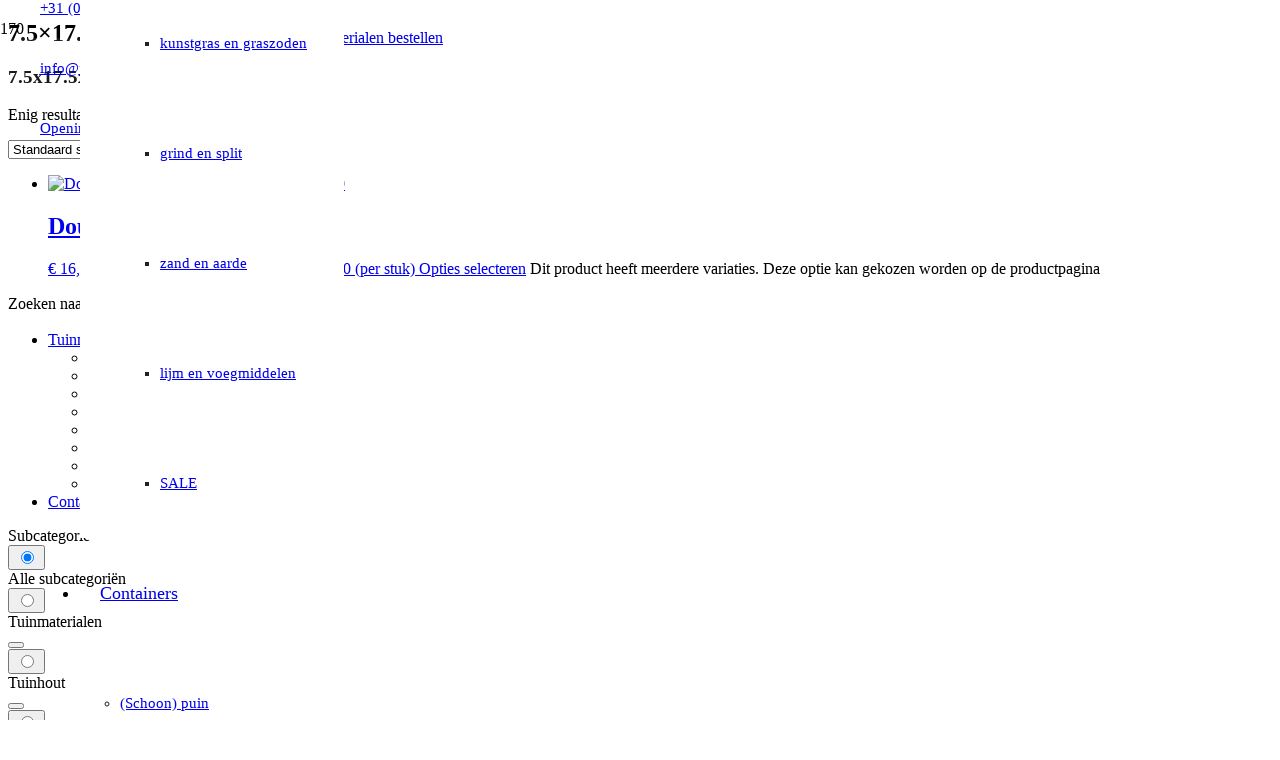

--- FILE ---
content_type: text/html; charset=UTF-8
request_url: https://jkvddoolbv.nl/formaat/7-5x17-5x400/
body_size: 20052
content:
<!DOCTYPE HTML>
<html lang="nl-NL">
<head>
	<meta charset="UTF-8">
	<title>7.5&#215;17.5&#215;400 &#8211; J.K. van den Dool</title>
<meta name='robots' content='max-image-preview:large' />
<link rel='dns-prefetch' href='//www.google.com' />
<link rel="alternate" type="application/rss+xml" title="J.K. van den Dool &raquo; feed" href="https://jkvddoolbv.nl/feed/" />
<link rel="alternate" type="application/rss+xml" title="J.K. van den Dool &raquo; reacties feed" href="https://jkvddoolbv.nl/comments/feed/" />
<link rel="alternate" type="application/rss+xml" title="J.K. van den Dool &raquo; 7.5x17.5x400 Formaat feed" href="https://jkvddoolbv.nl/formaat/7-5x17-5x400/feed/" />
<link rel="canonical" href="https://jkvddoolbv.nl/formaat/7-5x17-5x400/" />
<meta name="viewport" content="width=device-width, initial-scale=1">
<meta name="description" content="Staat de maat die u zoekt er niet tussen? Neem gerust contact met ons op voor meer informatie.">
<meta property="og:description" content="Staat de maat die u zoekt er niet tussen? Neem gerust contact met ons op voor meer informatie.">
<meta property="og:title" content="7.5&#215;17.5&#215;400 &#8211; J.K. van den Dool">
<meta property="og:url" content="https://jkvddoolbv.nl/formaat/7-5x17-5x400">
<meta property="og:locale" content="nl_NL">
<meta property="og:site_name" content="J.K. van den Dool">
<meta property="og:type" content="website">
<meta property="og:image" content="https://jkvddoolbv.nl/wp-content/uploads/2023/08/douglas-ligger-fijnbezaagd-jkvddoolbv.jpg" itemprop="image">
<style id='wp-img-auto-sizes-contain-inline-css'>
img:is([sizes=auto i],[sizes^="auto," i]){contain-intrinsic-size:3000px 1500px}
/*# sourceURL=wp-img-auto-sizes-contain-inline-css */
</style>

<link rel='stylesheet' id='delivery-date-block-frontend-css' href='https://jkvddoolbv.nl/wp-content/plugins/order-delivery-date/build/style-index.css?ver=c87d9d5158cd0a33f988' media='all' />
<style id='wp-emoji-styles-inline-css'>

	img.wp-smiley, img.emoji {
		display: inline !important;
		border: none !important;
		box-shadow: none !important;
		height: 1em !important;
		width: 1em !important;
		margin: 0 0.07em !important;
		vertical-align: -0.1em !important;
		background: none !important;
		padding: 0 !important;
	}
/*# sourceURL=wp-emoji-styles-inline-css */
</style>
<link rel='stylesheet' id='dashicons-css' href='https://jkvddoolbv.nl/wp-includes/css/dashicons.min.css?ver=6.9' media='all' />
<link rel='stylesheet' id='afreg-front-css-css' href='https://jkvddoolbv.nl/wp-content/plugins/addify-custom-fields-for-woocommerce/front/css/af-cf-front.css?ver=1.1.0' media='all' />
<link rel='stylesheet' id='cookie-notice-front-css' href='https://jkvddoolbv.nl/wp-content/plugins/cookie-notice/css/front.min.css?ver=2.5.11' media='all' />
<link rel='stylesheet' id='afrfq-front-css' href='https://jkvddoolbv.nl/wp-content/plugins/woocommerce-request-a-quote/assets/css/afrfq_front.css?ver=1.1' media='all' />
<link rel='stylesheet' id='select2-front-css' href='https://jkvddoolbv.nl/wp-content/plugins/woocommerce-request-a-quote//assets/css/select2.css?ver=1.0' media='all' />
<style id='woocommerce-inline-inline-css'>
.woocommerce form .form-row .required { visibility: visible; }
/*# sourceURL=woocommerce-inline-inline-css */
</style>
<link rel='stylesheet' id='wcpf-plugin-style-css' href='https://jkvddoolbv.nl/wp-content/plugins/woocommerce-product-filters/assets/css/plugin.css?ver=1.4.40' media='all' />
<link rel='stylesheet' id='mollie-applepaydirect-css' href='https://jkvddoolbv.nl/wp-content/plugins/mollie-payments-for-woocommerce/public/css/mollie-applepaydirect.min.css?ver=1765854686' media='screen' />
<link rel='stylesheet' id='us-theme-css' href='https://jkvddoolbv.nl/wp-content/uploads/us-assets/jkvddoolbv.nl.css?ver=9c662777' media='all' />
<link rel='stylesheet' id='theme-style-css' href='https://jkvddoolbv.nl/wp-content/themes/Zephyr-child/style.css?ver=8.41' media='all' />
<script src="https://jkvddoolbv.nl/wp-includes/js/jquery/jquery.min.js?ver=3.7.1" id="jquery-core-js"></script>
<script id="afreg-front-js-js-extra">
var php_info = {"admin_url":"https://jkvddoolbv.nl/wp-admin/admin-ajax.php","nonce":"05118d66aa","af_cf_recaptcha_site_key":"6LdL6IIUAAAAACHMe0ybjhYhKojo1ZytNpIYxAHb","af_cf_current_theme":"Zephyr Child","af_cf_label_billing2":"Toevoeging","af_cf_label_shipping2":"Toevoeging","billing_fields_sequence":"billing_data_not_found","shipping_fields_sequence":"shipping_data_not_found"};
//# sourceURL=afreg-front-js-js-extra
</script>
<script src="https://jkvddoolbv.nl/wp-content/plugins/addify-custom-fields-for-woocommerce/front/js/af-cf-front.js?ver=3.6.9" id="afreg-front-js-js"></script>
<script src="//www.google.com/recaptcha/api.js?ver=1.0.0" id="Google-reCaptcha-JS-js"></script>
<script src="https://jkvddoolbv.nl/wp-content/plugins/woocommerce/assets/js/jquery-blockui/jquery.blockUI.min.js?ver=2.7.0-wc.10.4.2" id="wc-jquery-blockui-js" defer data-wp-strategy="defer"></script>
<script id="wc-add-to-cart-js-extra">
var wc_add_to_cart_params = {"ajax_url":"/wp-admin/admin-ajax.php","wc_ajax_url":"/?wc-ajax=%%endpoint%%","i18n_view_cart":"Bekijk winkelwagen","cart_url":"https://jkvddoolbv.nl/winkelwagen/","is_cart":"","cart_redirect_after_add":"yes"};
//# sourceURL=wc-add-to-cart-js-extra
</script>
<script src="https://jkvddoolbv.nl/wp-content/plugins/woocommerce/assets/js/frontend/add-to-cart.min.js?ver=10.4.2" id="wc-add-to-cart-js" defer data-wp-strategy="defer"></script>
<script src="https://jkvddoolbv.nl/wp-content/plugins/woocommerce/assets/js/js-cookie/js.cookie.min.js?ver=2.1.4-wc.10.4.2" id="wc-js-cookie-js" defer data-wp-strategy="defer"></script>
<script id="woocommerce-js-extra">
var woocommerce_params = {"ajax_url":"/wp-admin/admin-ajax.php","wc_ajax_url":"/?wc-ajax=%%endpoint%%","i18n_password_show":"Wachtwoord weergeven","i18n_password_hide":"Wachtwoord verbergen"};
//# sourceURL=woocommerce-js-extra
</script>
<script src="https://jkvddoolbv.nl/wp-content/plugins/woocommerce/assets/js/frontend/woocommerce.min.js?ver=10.4.2" id="woocommerce-js" defer data-wp-strategy="defer"></script>
<script src="https://jkvddoolbv.nl/wp-includes/js/jquery/ui/core.min.js?ver=1.13.3" id="jquery-ui-core-js"></script>
<script src="https://jkvddoolbv.nl/wp-includes/js/jquery/ui/mouse.min.js?ver=1.13.3" id="jquery-ui-mouse-js"></script>
<script src="https://jkvddoolbv.nl/wp-includes/js/jquery/ui/slider.min.js?ver=1.13.3" id="jquery-ui-slider-js"></script>
<script src="https://jkvddoolbv.nl/wp-content/plugins/woocommerce-product-filters/assets/js/front-vendor.js?ver=1.4.40" id="wcpf-plugin-vendor-script-js"></script>
<script src="https://jkvddoolbv.nl/wp-includes/js/underscore.min.js?ver=1.13.7" id="underscore-js"></script>
<script id="wp-util-js-extra">
var _wpUtilSettings = {"ajax":{"url":"/wp-admin/admin-ajax.php"}};
//# sourceURL=wp-util-js-extra
</script>
<script src="https://jkvddoolbv.nl/wp-includes/js/wp-util.min.js?ver=6.9" id="wp-util-js"></script>
<script src="https://jkvddoolbv.nl/wp-content/plugins/woocommerce/assets/js/accounting/accounting.min.js?ver=0.4.2" id="wc-accounting-js"></script>
<script id="wcpf-plugin-script-js-extra">
var WCPFData = {"registerEntities":{"Project":{"id":"Project","class":"WooCommerce_Product_Filter_Plugin\\Entity","post_type":"wcpf_project","label":"Project","default_options":{"urlNavigation":"query","filteringStarts":"auto","urlNavigationOptions":[],"useComponents":["pagination","sorting","results-count","page-title","breadcrumb"],"paginationAjax":true,"sortingAjax":true,"productsContainerSelector":".products","paginationSelector":".woocommerce-pagination","resultCountSelector":".woocommerce-result-count","sortingSelector":".woocommerce-ordering","pageTitleSelector":".woocommerce-products-header__title","breadcrumbSelector":".woocommerce-breadcrumb","multipleContainersForProducts":true},"is_grouped":true,"editor_component_class":"WooCommerce_Product_Filter_Plugin\\Project\\Editor_Component","filter_component_class":"WooCommerce_Product_Filter_Plugin\\Project\\Filter_Component","variations":false},"BoxListField":{"id":"BoxListField","class":"WooCommerce_Product_Filter_Plugin\\Entity","post_type":"wcpf_item","label":"Dooslijst","default_options":{"itemsSource":"attribute","itemsDisplay":"all","queryType":"or","itemsDisplayHierarchical":true,"displayHierarchicalCollapsed":false,"displayTitle":true,"displayToggleContent":true,"defaultToggleState":"show","cssClass":"","actionForEmptyOptions":"hide","displayProductCount":true,"productCountPolicy":"for-option-only","multiSelect":true,"boxSize":"45px"},"is_grouped":false,"editor_component_class":"WooCommerce_Product_Filter_Plugin\\Field\\Box_list\\Editor_Component","filter_component_class":"WooCommerce_Product_Filter_Plugin\\Field\\Box_List\\Filter_Component","variations":true},"CheckBoxListField":{"id":"CheckBoxListField","class":"WooCommerce_Product_Filter_Plugin\\Entity","post_type":"wcpf_item","label":"Selectievak","default_options":{"itemsSource":"attribute","itemsDisplay":"all","queryType":"or","itemsDisplayHierarchical":true,"displayHierarchicalCollapsed":false,"displayTitle":true,"displayToggleContent":true,"defaultToggleState":"show","cssClass":"","actionForEmptyOptions":"hide","displayProductCount":true,"productCountPolicy":"for-option-only","seeMoreOptionsBy":"scrollbar","heightOfVisibleContent":12},"is_grouped":false,"editor_component_class":"WooCommerce_Product_Filter_Plugin\\Field\\Check_Box_List\\Editor_Component","filter_component_class":"WooCommerce_Product_Filter_Plugin\\Field\\Check_Box_List\\Filter_Component","variations":true},"DropDownListField":{"id":"DropDownListField","class":"WooCommerce_Product_Filter_Plugin\\Entity","post_type":"wcpf_item","label":"Keuzemenu","default_options":{"itemsSource":"attribute","itemsDisplay":"all","queryType":"or","itemsDisplayHierarchical":true,"displayHierarchicalCollapsed":false,"displayTitle":true,"displayToggleContent":true,"defaultToggleState":"show","cssClass":"","actionForEmptyOptions":"hide","displayProductCount":true,"productCountPolicy":"for-option-only","titleItemReset":"Alles tonen"},"is_grouped":false,"editor_component_class":"WooCommerce_Product_Filter_Plugin\\Field\\Drop_Down_List\\Editor_Component","filter_component_class":"WooCommerce_Product_Filter_Plugin\\Field\\Drop_Down_List\\Filter_Component","variations":true},"ButtonField":{"id":"ButtonField","class":"WooCommerce_Product_Filter_Plugin\\Entity","post_type":"wcpf_item","label":"Knop","default_options":{"cssClass":"","action":"reset"},"is_grouped":false,"editor_component_class":"WooCommerce_Product_Filter_Plugin\\Field\\Button\\Editor_Component","filter_component_class":"WooCommerce_Product_Filter_Plugin\\Field\\Button\\Filter_Component","variations":true},"ColorListField":{"id":"ColorListField","class":"WooCommerce_Product_Filter_Plugin\\Entity","post_type":"wcpf_item","label":"Kleuren","default_options":{"itemsSource":"attribute","itemsDisplay":"all","queryType":"or","itemsDisplayHierarchical":true,"displayHierarchicalCollapsed":false,"displayTitle":true,"displayToggleContent":true,"defaultToggleState":"show","cssClass":"","actionForEmptyOptions":"hide","displayProductCount":true,"productCountPolicy":"for-option-only","optionKey":"colors"},"is_grouped":false,"editor_component_class":"WooCommerce_Product_Filter_Plugin\\Field\\Color_List\\Editor_Component","filter_component_class":"WooCommerce_Product_Filter_Plugin\\Field\\Color_List\\Filter_Component","variations":true},"RadioListField":{"id":"RadioListField","class":"WooCommerce_Product_Filter_Plugin\\Entity","post_type":"wcpf_item","label":"Radio","default_options":{"itemsSource":"attribute","itemsDisplay":"all","queryType":"or","itemsDisplayHierarchical":true,"displayHierarchicalCollapsed":false,"displayTitle":true,"displayToggleContent":true,"defaultToggleState":"show","cssClass":"","actionForEmptyOptions":"hide","displayProductCount":true,"productCountPolicy":"for-option-only","titleItemReset":"Alles tonen","seeMoreOptionsBy":"scrollbar","heightOfVisibleContent":12},"is_grouped":false,"editor_component_class":"WooCommerce_Product_Filter_Plugin\\Field\\Radio_List\\Editor_Component","filter_component_class":"WooCommerce_Product_Filter_Plugin\\Field\\Radio_List\\Filter_Component","variations":true},"TextListField":{"id":"TextListField","class":"WooCommerce_Product_Filter_Plugin\\Entity","post_type":"wcpf_item","label":"Tekstlijst","default_options":{"itemsSource":"attribute","itemsDisplay":"all","queryType":"or","itemsDisplayHierarchical":true,"displayHierarchicalCollapsed":false,"displayTitle":true,"displayToggleContent":true,"defaultToggleState":"show","cssClass":"","actionForEmptyOptions":"hide","displayProductCount":true,"productCountPolicy":"for-option-only","multiSelect":true,"useInlineStyle":false},"is_grouped":false,"editor_component_class":"WooCommerce_Product_Filter_Plugin\\Field\\Text_List\\Editor_Component","filter_component_class":"WooCommerce_Product_Filter_Plugin\\Field\\Text_List\\Filter_Component","variations":true},"PriceSliderField":{"id":"PriceSliderField","class":"WooCommerce_Product_Filter_Plugin\\Entity","post_type":"wcpf_item","label":"Prijs-slider","default_options":{"minPriceOptionKey":"min-price","maxPriceOptionKey":"max-price","optionKey":"price","optionKeyFormat":"dash","cssClass":"","displayMinMaxInput":true,"displayTitle":true,"displayToggleContent":true,"defaultToggleState":"show","displayPriceLabel":true},"is_grouped":false,"editor_component_class":"WooCommerce_Product_Filter_Plugin\\Field\\Price_Slider\\Editor_Component","filter_component_class":"WooCommerce_Product_Filter_Plugin\\Field\\Price_Slider\\Filter_Component","variations":false},"SimpleBoxLayout":{"id":"SimpleBoxLayout","class":"WooCommerce_Product_Filter_Plugin\\Entity","post_type":"wcpf_item","label":"Simple Box","default_options":{"displayToggleContent":true,"defaultToggleState":"show","cssClass":""},"is_grouped":true,"editor_component_class":"WooCommerce_Product_Filter_Plugin\\Layout\\Simple_Box\\Editor_Component","filter_component_class":"WooCommerce_Product_Filter_Plugin\\Layout\\Simple_Box\\Filter_Component","variations":false},"ColumnsLayout":{"id":"ColumnsLayout","class":"WooCommerce_Product_Filter_Plugin\\Entity","post_type":"wcpf_item","label":"Kolommen","default_options":{"columns":[{"entities":[],"options":{"width":"50%"}}]},"is_grouped":true,"editor_component_class":"WooCommerce_Product_Filter_Plugin\\Layout\\Columns\\Editor_Component","filter_component_class":"WooCommerce_Product_Filter_Plugin\\Layout\\Columns\\Filter_Component","variations":false}},"messages":{"selectNoMatchesFound":"Geen overeenkomsten gevonden"},"selectors":{"productsContainer":".products","paginationContainer":".woocommerce-pagination","resultCount":".woocommerce-result-count","sorting":".woocommerce-ordering","pageTitle":".woocommerce-products-header__title","breadcrumb":".woocommerce-breadcrumb"},"pageUrl":"https://jkvddoolbv.nl/formaat/7-5x17-5x400/","isPaged":"","scriptAfterProductsUpdate":"","scrollTop":"no","priceFormat":{"currencyFormatNumDecimals":0,"currencyFormatSymbol":"&euro;","currencyFormatDecimalSep":",","currencyFormatThousandSep":".","currencyFormat":"%s&nbsp;%v"}};
//# sourceURL=wcpf-plugin-script-js-extra
</script>
<script src="https://jkvddoolbv.nl/wp-content/plugins/woocommerce-product-filters/assets/build/js/plugin.js?ver=1.4.40" id="wcpf-plugin-script-js"></script>
<script src="https://jkvddoolbv.nl/wp-content/plugins/order-delivery-date/assets/js/tyche.js?ver=12.7.0" id="orddd_tyche-js"></script>
<script></script><link rel="https://api.w.org/" href="https://jkvddoolbv.nl/wp-json/" /><link rel="EditURI" type="application/rsd+xml" title="RSD" href="https://jkvddoolbv.nl/xmlrpc.php?rsd" />
<meta name="generator" content="WordPress 6.9" />
<meta name="generator" content="WooCommerce 10.4.2" />
			<style type="text/css">
						</style>
					<script id="us_add_no_touch">
			if ( ! /Android|webOS|iPhone|iPad|iPod|BlackBerry|IEMobile|Opera Mini/i.test( navigator.userAgent ) ) {
				document.documentElement.classList.add( "no-touch" );
			}
		</script>
				<script id="us_color_scheme_switch_class">
			if ( document.cookie.includes( "us_color_scheme_switch_is_on=true" ) ) {
				document.documentElement.classList.add( "us-color-scheme-on" );
			}
		</script>
			<noscript><style>.woocommerce-product-gallery{ opacity: 1 !important; }</style></noscript>
	<meta name="generator" content="Powered by WPBakery Page Builder - drag and drop page builder for WordPress."/>
<link rel="icon" href="https://jkvddoolbv.nl/wp-content/uploads/2024/03/favicon-dool-50x50.png" sizes="32x32" />
<link rel="icon" href="https://jkvddoolbv.nl/wp-content/uploads/2024/03/favicon-dool-200x200.png" sizes="192x192" />
<link rel="apple-touch-icon" href="https://jkvddoolbv.nl/wp-content/uploads/2024/03/favicon-dool-200x200.png" />
<meta name="msapplication-TileImage" content="https://jkvddoolbv.nl/wp-content/uploads/2024/03/favicon-dool-300x300.png" />
<noscript><style> .wpb_animate_when_almost_visible { opacity: 1; }</style></noscript>		<style id="us-icon-fonts">@font-face{font-display:swap;font-style:normal;font-family:"fontawesome";font-weight:900;src:url("https://jkvddoolbv.nl/wp-content/themes/Zephyr/fonts/fa-solid-900.woff2?ver=8.41") format("woff2")}.fas{font-family:"fontawesome";font-weight:900}@font-face{font-display:swap;font-style:normal;font-family:"fontawesome";font-weight:400;src:url("https://jkvddoolbv.nl/wp-content/themes/Zephyr/fonts/fa-regular-400.woff2?ver=8.41") format("woff2")}.far{font-family:"fontawesome";font-weight:400}@font-face{font-display:swap;font-style:normal;font-family:"Font Awesome 5 Brands";font-weight:400;src:url("https://jkvddoolbv.nl/wp-content/themes/Zephyr/fonts/fa-brands-400.woff2?ver=8.41") format("woff2")}.fab{font-family:"Font Awesome 5 Brands";font-weight:400}@font-face{font-display:block;font-style:normal;font-family:"Material Icons";font-weight:400;src:url("https://jkvddoolbv.nl/wp-content/themes/Zephyr/fonts/material-icons.woff2?ver=8.41") format("woff2")}.material-icons{font-family:"Material Icons";font-weight:400}</style>
				<style id="us-current-header-css"> .l-subheader.at_top,.l-subheader.at_top .w-dropdown-list,.l-subheader.at_top .type_mobile .w-nav-list.level_1{background:var(--color-header-middle-text);color:var(--color-header-middle-text-hover)}.no-touch .l-subheader.at_top a:hover,.no-touch .l-header.bg_transparent .l-subheader.at_top .w-dropdown.opened a:hover{color:var(--color-header-middle-text)}.l-header.bg_transparent:not(.sticky) .l-subheader.at_top{background:rgba(255,255,255,0.10);color:var(--color-header-top-transparent-text)}.no-touch .l-header.bg_transparent:not(.sticky) .at_top .w-cart-link:hover,.no-touch .l-header.bg_transparent:not(.sticky) .at_top .w-text a:hover,.no-touch .l-header.bg_transparent:not(.sticky) .at_top .w-html a:hover,.no-touch .l-header.bg_transparent:not(.sticky) .at_top .w-nav>a:hover,.no-touch .l-header.bg_transparent:not(.sticky) .at_top .w-menu a:hover,.no-touch .l-header.bg_transparent:not(.sticky) .at_top .w-search>a:hover,.no-touch .l-header.bg_transparent:not(.sticky) .at_top .w-socials.shape_none.color_text a:hover,.no-touch .l-header.bg_transparent:not(.sticky) .at_top .w-socials.shape_none.color_link a:hover,.no-touch .l-header.bg_transparent:not(.sticky) .at_top .w-dropdown a:hover,.no-touch .l-header.bg_transparent:not(.sticky) .at_top .type_desktop .menu-item.level_1.opened>a,.no-touch .l-header.bg_transparent:not(.sticky) .at_top .type_desktop .menu-item.level_1:hover>a{color:var(--color-header-middle-text-hover)}.l-subheader.at_middle,.l-subheader.at_middle .w-dropdown-list,.l-subheader.at_middle .type_mobile .w-nav-list.level_1{background:var(--color-header-middle-bg);color:var(--color-header-middle-text)}.no-touch .l-subheader.at_middle a:hover,.no-touch .l-header.bg_transparent .l-subheader.at_middle .w-dropdown.opened a:hover{color:var(--color-header-middle-text-hover)}.l-header.bg_transparent:not(.sticky) .l-subheader.at_middle{background:var(--color-header-transparent-bg);color:var(--color-header-transparent-text)}.no-touch .l-header.bg_transparent:not(.sticky) .at_middle .w-cart-link:hover,.no-touch .l-header.bg_transparent:not(.sticky) .at_middle .w-text a:hover,.no-touch .l-header.bg_transparent:not(.sticky) .at_middle .w-html a:hover,.no-touch .l-header.bg_transparent:not(.sticky) .at_middle .w-nav>a:hover,.no-touch .l-header.bg_transparent:not(.sticky) .at_middle .w-menu a:hover,.no-touch .l-header.bg_transparent:not(.sticky) .at_middle .w-search>a:hover,.no-touch .l-header.bg_transparent:not(.sticky) .at_middle .w-socials.shape_none.color_text a:hover,.no-touch .l-header.bg_transparent:not(.sticky) .at_middle .w-socials.shape_none.color_link a:hover,.no-touch .l-header.bg_transparent:not(.sticky) .at_middle .w-dropdown a:hover,.no-touch .l-header.bg_transparent:not(.sticky) .at_middle .type_desktop .menu-item.level_1.opened>a,.no-touch .l-header.bg_transparent:not(.sticky) .at_middle .type_desktop .menu-item.level_1:hover>a{color:var(--color-header-middle-text-hover)}.l-subheader.at_bottom,.l-subheader.at_bottom .w-dropdown-list,.l-subheader.at_bottom .type_mobile .w-nav-list.level_1{background:var(--color-header-middle-bg);color:#ffffff}.no-touch .l-subheader.at_bottom a:hover,.no-touch .l-header.bg_transparent .l-subheader.at_bottom .w-dropdown.opened a:hover{color:#ffffff}.l-header.bg_transparent:not(.sticky) .l-subheader.at_bottom{background:var(--color-header-transparent-bg);color:var(--color-header-transparent-text)}.no-touch .l-header.bg_transparent:not(.sticky) .at_bottom .w-cart-link:hover,.no-touch .l-header.bg_transparent:not(.sticky) .at_bottom .w-text a:hover,.no-touch .l-header.bg_transparent:not(.sticky) .at_bottom .w-html a:hover,.no-touch .l-header.bg_transparent:not(.sticky) .at_bottom .w-nav>a:hover,.no-touch .l-header.bg_transparent:not(.sticky) .at_bottom .w-menu a:hover,.no-touch .l-header.bg_transparent:not(.sticky) .at_bottom .w-search>a:hover,.no-touch .l-header.bg_transparent:not(.sticky) .at_bottom .w-socials.shape_none.color_text a:hover,.no-touch .l-header.bg_transparent:not(.sticky) .at_bottom .w-socials.shape_none.color_link a:hover,.no-touch .l-header.bg_transparent:not(.sticky) .at_bottom .w-dropdown a:hover,.no-touch .l-header.bg_transparent:not(.sticky) .at_bottom .type_desktop .menu-item.level_1.opened>a,.no-touch .l-header.bg_transparent:not(.sticky) .at_bottom .type_desktop .menu-item.level_1:hover>a{color:var(--color-header-transparent-text-hover)}.header_ver .l-header{background:var(--color-header-middle-bg);color:var(--color-header-middle-text)}@media (min-width:902px){.hidden_for_default{display:none!important}.l-subheader.at_bottom{display:none}.l-header{position:relative;z-index:111}.l-subheader{margin:0 auto}.l-subheader.width_full{padding-left:1.5rem;padding-right:1.5rem}.l-subheader-h{display:flex;align-items:center;position:relative;margin:0 auto;max-width:var(--site-content-width,1200px);height:inherit}.w-header-show{display:none}.l-header.pos_fixed{position:fixed;left:var(--site-outline-width,0);right:var(--site-outline-width,0)}.l-header.pos_fixed:not(.notransition) .l-subheader{transition-property:transform,background,box-shadow,line-height,height,visibility;transition-duration:.3s;transition-timing-function:cubic-bezier(.78,.13,.15,.86)}.headerinpos_bottom.sticky_first_section .l-header.pos_fixed{position:fixed!important}.header_hor .l-header.sticky_auto_hide{transition:margin .3s cubic-bezier(.78,.13,.15,.86) .1s}.header_hor .l-header.sticky_auto_hide.down{margin-top:calc(-1.1 * var(--header-sticky-height,0px) )}.l-header.bg_transparent:not(.sticky) .l-subheader{box-shadow:none!important;background:none}.l-header.bg_transparent~.l-main .l-section.width_full.height_auto:first-of-type>.l-section-h{padding-top:0!important;padding-bottom:0!important}.l-header.pos_static.bg_transparent{position:absolute;left:var(--site-outline-width,0);right:var(--site-outline-width,0)}.l-subheader.width_full .l-subheader-h{max-width:none!important}.l-header.shadow_thin .l-subheader.at_middle,.l-header.shadow_thin .l-subheader.at_bottom{box-shadow:0 1px 0 rgba(0,0,0,0.08)}.l-header.shadow_wide .l-subheader.at_middle,.l-header.shadow_wide .l-subheader.at_bottom{box-shadow:0 3px 5px -1px rgba(0,0,0,0.1),0 2px 1px -1px rgba(0,0,0,0.05)}.header_hor .l-subheader-cell>.w-cart{margin-left:0;margin-right:0}:root{--header-height:170px;--header-sticky-height:50px}.l-header:before{content:'170'}.l-header.sticky:before{content:'50'}.l-subheader.at_top{line-height:60px;height:60px;overflow:visible;visibility:visible}.l-header.sticky .l-subheader.at_top{line-height:0px;height:0px;overflow:hidden;visibility:hidden}.l-subheader.at_middle{line-height:110px;height:110px;overflow:visible;visibility:visible}.l-header.sticky .l-subheader.at_middle{line-height:50px;height:50px;overflow:visible;visibility:visible}.l-subheader.at_bottom{line-height:40px;height:40px;overflow:visible;visibility:visible}.l-header.sticky .l-subheader.at_bottom{line-height:40px;height:40px;overflow:visible;visibility:visible}.headerinpos_above .l-header.pos_fixed{overflow:hidden;transition:transform 0.3s;transform:translate3d(0,-100%,0)}.headerinpos_above .l-header.pos_fixed.sticky{overflow:visible;transform:none}.headerinpos_above .l-header.pos_fixed~.l-section>.l-section-h,.headerinpos_above .l-header.pos_fixed~.l-main .l-section:first-of-type>.l-section-h{padding-top:0!important}.headerinpos_below .l-header.pos_fixed:not(.sticky){position:absolute;top:100%}.headerinpos_below .l-header.pos_fixed~.l-main>.l-section:first-of-type>.l-section-h{padding-top:0!important}.headerinpos_below .l-header.pos_fixed~.l-main .l-section.full_height:nth-of-type(2){min-height:100vh}.headerinpos_below .l-header.pos_fixed~.l-main>.l-section:nth-of-type(2)>.l-section-h{padding-top:var(--header-height)}.headerinpos_bottom .l-header.pos_fixed:not(.sticky){position:absolute;top:100vh}.headerinpos_bottom .l-header.pos_fixed~.l-main>.l-section:first-of-type>.l-section-h{padding-top:0!important}.headerinpos_bottom .l-header.pos_fixed~.l-main>.l-section:first-of-type>.l-section-h{padding-bottom:var(--header-height)}.headerinpos_bottom .l-header.pos_fixed.bg_transparent~.l-main .l-section.valign_center:not(.height_auto):first-of-type>.l-section-h{top:calc( var(--header-height) / 2 )}.headerinpos_bottom .l-header.pos_fixed:not(.sticky) .w-cart-dropdown,.headerinpos_bottom .l-header.pos_fixed:not(.sticky) .w-nav.type_desktop .w-nav-list.level_2{bottom:100%;transform-origin:0 100%}.headerinpos_bottom .l-header.pos_fixed:not(.sticky) .w-nav.type_mobile.m_layout_dropdown .w-nav-list.level_1{top:auto;bottom:100%;box-shadow:var(--box-shadow-up)}.headerinpos_bottom .l-header.pos_fixed:not(.sticky) .w-nav.type_desktop .w-nav-list.level_3,.headerinpos_bottom .l-header.pos_fixed:not(.sticky) .w-nav.type_desktop .w-nav-list.level_4{top:auto;bottom:0;transform-origin:0 100%}.headerinpos_bottom .l-header.pos_fixed:not(.sticky) .w-dropdown-list{top:auto;bottom:-0.4em;padding-top:0.4em;padding-bottom:2.4em}.admin-bar .l-header.pos_static.bg_solid~.l-main .l-section.full_height:first-of-type{min-height:calc( 100vh - var(--header-height) - 32px )}.admin-bar .l-header.pos_fixed:not(.sticky_auto_hide)~.l-main .l-section.full_height:not(:first-of-type){min-height:calc( 100vh - var(--header-sticky-height) - 32px )}.admin-bar.headerinpos_below .l-header.pos_fixed~.l-main .l-section.full_height:nth-of-type(2){min-height:calc(100vh - 32px)}}@media (min-width:1025px) and (max-width:901px){.hidden_for_laptops{display:none!important}.l-subheader.at_bottom{display:none}.l-header{position:relative;z-index:111}.l-subheader{margin:0 auto}.l-subheader.width_full{padding-left:1.5rem;padding-right:1.5rem}.l-subheader-h{display:flex;align-items:center;position:relative;margin:0 auto;max-width:var(--site-content-width,1200px);height:inherit}.w-header-show{display:none}.l-header.pos_fixed{position:fixed;left:var(--site-outline-width,0);right:var(--site-outline-width,0)}.l-header.pos_fixed:not(.notransition) .l-subheader{transition-property:transform,background,box-shadow,line-height,height,visibility;transition-duration:.3s;transition-timing-function:cubic-bezier(.78,.13,.15,.86)}.headerinpos_bottom.sticky_first_section .l-header.pos_fixed{position:fixed!important}.header_hor .l-header.sticky_auto_hide{transition:margin .3s cubic-bezier(.78,.13,.15,.86) .1s}.header_hor .l-header.sticky_auto_hide.down{margin-top:calc(-1.1 * var(--header-sticky-height,0px) )}.l-header.bg_transparent:not(.sticky) .l-subheader{box-shadow:none!important;background:none}.l-header.bg_transparent~.l-main .l-section.width_full.height_auto:first-of-type>.l-section-h{padding-top:0!important;padding-bottom:0!important}.l-header.pos_static.bg_transparent{position:absolute;left:var(--site-outline-width,0);right:var(--site-outline-width,0)}.l-subheader.width_full .l-subheader-h{max-width:none!important}.l-header.shadow_thin .l-subheader.at_middle,.l-header.shadow_thin .l-subheader.at_bottom{box-shadow:0 1px 0 rgba(0,0,0,0.08)}.l-header.shadow_wide .l-subheader.at_middle,.l-header.shadow_wide .l-subheader.at_bottom{box-shadow:0 3px 5px -1px rgba(0,0,0,0.1),0 2px 1px -1px rgba(0,0,0,0.05)}.header_hor .l-subheader-cell>.w-cart{margin-left:0;margin-right:0}:root{--header-height:110px;--header-sticky-height:50px}.l-header:before{content:'110'}.l-header.sticky:before{content:'50'}.l-subheader.at_top{line-height:60px;height:60px;overflow:visible;visibility:visible}.l-header.sticky .l-subheader.at_top{line-height:0px;height:0px;overflow:hidden;visibility:hidden}.l-subheader.at_middle{line-height:50px;height:50px;overflow:visible;visibility:visible}.l-header.sticky .l-subheader.at_middle{line-height:50px;height:50px;overflow:visible;visibility:visible}.l-subheader.at_bottom{line-height:40px;height:40px;overflow:visible;visibility:visible}.l-header.sticky .l-subheader.at_bottom{line-height:40px;height:40px;overflow:visible;visibility:visible}.headerinpos_above .l-header.pos_fixed{overflow:hidden;transition:transform 0.3s;transform:translate3d(0,-100%,0)}.headerinpos_above .l-header.pos_fixed.sticky{overflow:visible;transform:none}.headerinpos_above .l-header.pos_fixed~.l-section>.l-section-h,.headerinpos_above .l-header.pos_fixed~.l-main .l-section:first-of-type>.l-section-h{padding-top:0!important}.headerinpos_below .l-header.pos_fixed:not(.sticky){position:absolute;top:100%}.headerinpos_below .l-header.pos_fixed~.l-main>.l-section:first-of-type>.l-section-h{padding-top:0!important}.headerinpos_below .l-header.pos_fixed~.l-main .l-section.full_height:nth-of-type(2){min-height:100vh}.headerinpos_below .l-header.pos_fixed~.l-main>.l-section:nth-of-type(2)>.l-section-h{padding-top:var(--header-height)}.headerinpos_bottom .l-header.pos_fixed:not(.sticky){position:absolute;top:100vh}.headerinpos_bottom .l-header.pos_fixed~.l-main>.l-section:first-of-type>.l-section-h{padding-top:0!important}.headerinpos_bottom .l-header.pos_fixed~.l-main>.l-section:first-of-type>.l-section-h{padding-bottom:var(--header-height)}.headerinpos_bottom .l-header.pos_fixed.bg_transparent~.l-main .l-section.valign_center:not(.height_auto):first-of-type>.l-section-h{top:calc( var(--header-height) / 2 )}.headerinpos_bottom .l-header.pos_fixed:not(.sticky) .w-cart-dropdown,.headerinpos_bottom .l-header.pos_fixed:not(.sticky) .w-nav.type_desktop .w-nav-list.level_2{bottom:100%;transform-origin:0 100%}.headerinpos_bottom .l-header.pos_fixed:not(.sticky) .w-nav.type_mobile.m_layout_dropdown .w-nav-list.level_1{top:auto;bottom:100%;box-shadow:var(--box-shadow-up)}.headerinpos_bottom .l-header.pos_fixed:not(.sticky) .w-nav.type_desktop .w-nav-list.level_3,.headerinpos_bottom .l-header.pos_fixed:not(.sticky) .w-nav.type_desktop .w-nav-list.level_4{top:auto;bottom:0;transform-origin:0 100%}.headerinpos_bottom .l-header.pos_fixed:not(.sticky) .w-dropdown-list{top:auto;bottom:-0.4em;padding-top:0.4em;padding-bottom:2.4em}.admin-bar .l-header.pos_static.bg_solid~.l-main .l-section.full_height:first-of-type{min-height:calc( 100vh - var(--header-height) - 32px )}.admin-bar .l-header.pos_fixed:not(.sticky_auto_hide)~.l-main .l-section.full_height:not(:first-of-type){min-height:calc( 100vh - var(--header-sticky-height) - 32px )}.admin-bar.headerinpos_below .l-header.pos_fixed~.l-main .l-section.full_height:nth-of-type(2){min-height:calc(100vh - 32px)}}@media (min-width:601px) and (max-width:1024px){.hidden_for_tablets{display:none!important}.l-subheader.at_top{display:none}.l-header{position:relative;z-index:111}.l-subheader{margin:0 auto}.l-subheader.width_full{padding-left:1.5rem;padding-right:1.5rem}.l-subheader-h{display:flex;align-items:center;position:relative;margin:0 auto;max-width:var(--site-content-width,1200px);height:inherit}.w-header-show{display:none}.l-header.pos_fixed{position:fixed;left:var(--site-outline-width,0);right:var(--site-outline-width,0)}.l-header.pos_fixed:not(.notransition) .l-subheader{transition-property:transform,background,box-shadow,line-height,height,visibility;transition-duration:.3s;transition-timing-function:cubic-bezier(.78,.13,.15,.86)}.headerinpos_bottom.sticky_first_section .l-header.pos_fixed{position:fixed!important}.header_hor .l-header.sticky_auto_hide{transition:margin .3s cubic-bezier(.78,.13,.15,.86) .1s}.header_hor .l-header.sticky_auto_hide.down{margin-top:calc(-1.1 * var(--header-sticky-height,0px) )}.l-header.bg_transparent:not(.sticky) .l-subheader{box-shadow:none!important;background:none}.l-header.bg_transparent~.l-main .l-section.width_full.height_auto:first-of-type>.l-section-h{padding-top:0!important;padding-bottom:0!important}.l-header.pos_static.bg_transparent{position:absolute;left:var(--site-outline-width,0);right:var(--site-outline-width,0)}.l-subheader.width_full .l-subheader-h{max-width:none!important}.l-header.shadow_thin .l-subheader.at_middle,.l-header.shadow_thin .l-subheader.at_bottom{box-shadow:0 1px 0 rgba(0,0,0,0.08)}.l-header.shadow_wide .l-subheader.at_middle,.l-header.shadow_wide .l-subheader.at_bottom{box-shadow:0 3px 5px -1px rgba(0,0,0,0.1),0 2px 1px -1px rgba(0,0,0,0.05)}.header_hor .l-subheader-cell>.w-cart{margin-left:0;margin-right:0}:root{--header-height:130px;--header-sticky-height:60px}.l-header:before{content:'130'}.l-header.sticky:before{content:'60'}.l-subheader.at_top{line-height:40px;height:40px;overflow:visible;visibility:visible}.l-header.sticky .l-subheader.at_top{line-height:0px;height:0px;overflow:hidden;visibility:hidden}.l-subheader.at_middle{line-height:80px;height:80px;overflow:visible;visibility:visible}.l-header.sticky .l-subheader.at_middle{line-height:60px;height:60px;overflow:visible;visibility:visible}.l-subheader.at_bottom{line-height:50px;height:50px;overflow:visible;visibility:visible}.l-header.sticky .l-subheader.at_bottom{line-height:0px;height:0px;overflow:hidden;visibility:hidden}.l-subheader.at_bottom .l-subheader-cell.at_left,.l-subheader.at_bottom .l-subheader-cell.at_right{display:flex;flex-basis:100px}}@media (max-width:600px){.hidden_for_mobiles{display:none!important}.l-subheader.at_top{display:none}.l-header{position:relative;z-index:111}.l-subheader{margin:0 auto}.l-subheader.width_full{padding-left:1.5rem;padding-right:1.5rem}.l-subheader-h{display:flex;align-items:center;position:relative;margin:0 auto;max-width:var(--site-content-width,1200px);height:inherit}.w-header-show{display:none}.l-header.pos_fixed{position:fixed;left:var(--site-outline-width,0);right:var(--site-outline-width,0)}.l-header.pos_fixed:not(.notransition) .l-subheader{transition-property:transform,background,box-shadow,line-height,height,visibility;transition-duration:.3s;transition-timing-function:cubic-bezier(.78,.13,.15,.86)}.headerinpos_bottom.sticky_first_section .l-header.pos_fixed{position:fixed!important}.header_hor .l-header.sticky_auto_hide{transition:margin .3s cubic-bezier(.78,.13,.15,.86) .1s}.header_hor .l-header.sticky_auto_hide.down{margin-top:calc(-1.1 * var(--header-sticky-height,0px) )}.l-header.bg_transparent:not(.sticky) .l-subheader{box-shadow:none!important;background:none}.l-header.bg_transparent~.l-main .l-section.width_full.height_auto:first-of-type>.l-section-h{padding-top:0!important;padding-bottom:0!important}.l-header.pos_static.bg_transparent{position:absolute;left:var(--site-outline-width,0);right:var(--site-outline-width,0)}.l-subheader.width_full .l-subheader-h{max-width:none!important}.l-header.shadow_thin .l-subheader.at_middle,.l-header.shadow_thin .l-subheader.at_bottom{box-shadow:0 1px 0 rgba(0,0,0,0.08)}.l-header.shadow_wide .l-subheader.at_middle,.l-header.shadow_wide .l-subheader.at_bottom{box-shadow:0 3px 5px -1px rgba(0,0,0,0.1),0 2px 1px -1px rgba(0,0,0,0.05)}.header_hor .l-subheader-cell>.w-cart{margin-left:0;margin-right:0}:root{--header-height:112px;--header-sticky-height:50px}.l-header:before{content:'112'}.l-header.sticky:before{content:'50'}.l-subheader.at_top{line-height:40px;height:40px;overflow:visible;visibility:visible}.l-header.sticky .l-subheader.at_top{line-height:0px;height:0px;overflow:hidden;visibility:hidden}.l-subheader.at_middle{line-height:50px;height:50px;overflow:visible;visibility:visible}.l-header.sticky .l-subheader.at_middle{line-height:50px;height:50px;overflow:visible;visibility:visible}.l-subheader.at_bottom{line-height:62px;height:62px;overflow:visible;visibility:visible}.l-header.sticky .l-subheader.at_bottom{line-height:0px;height:0px;overflow:hidden;visibility:hidden}.l-subheader.at_bottom .l-subheader-cell.at_left,.l-subheader.at_bottom .l-subheader-cell.at_right{display:flex;flex-basis:100px}}@media (min-width:902px){.ush_image_1{height:100px!important}.l-header.sticky .ush_image_1{height:35px!important}}@media (min-width:1025px) and (max-width:901px){.ush_image_1{height:30px!important}.l-header.sticky .ush_image_1{height:30px!important}}@media (min-width:601px) and (max-width:1024px){.ush_image_1{height:30px!important}.l-header.sticky .ush_image_1{height:30px!important}}@media (max-width:600px){.ush_image_1{height:20px!important}.l-header.sticky .ush_image_1{height:20px!important}}.header_hor .ush_menu_1.type_desktop .menu-item.level_1>a:not(.w-btn){padding-left:20px;padding-right:20px}.header_hor .ush_menu_1.type_desktop .menu-item.level_1>a.w-btn{margin-left:20px;margin-right:20px}.header_hor .ush_menu_1.type_desktop.align-edges>.w-nav-list.level_1{margin-left:-20px;margin-right:-20px}.header_ver .ush_menu_1.type_desktop .menu-item.level_1>a:not(.w-btn){padding-top:20px;padding-bottom:20px}.header_ver .ush_menu_1.type_desktop .menu-item.level_1>a.w-btn{margin-top:20px;margin-bottom:20px}.ush_menu_1.type_desktop .menu-item:not(.level_1){font-size:15px}.ush_menu_1.type_mobile .w-nav-anchor.level_1,.ush_menu_1.type_mobile .w-nav-anchor.level_1 + .w-nav-arrow{font-size:16px}.ush_menu_1.type_mobile .w-nav-anchor:not(.level_1),.ush_menu_1.type_mobile .w-nav-anchor:not(.level_1) + .w-nav-arrow{font-size:15px}@media (min-width:902px){.ush_menu_1 .w-nav-icon{--icon-size:20px;--icon-size-int:20}}@media (min-width:1025px) and (max-width:901px){.ush_menu_1 .w-nav-icon{--icon-size:32px;--icon-size-int:32}}@media (min-width:601px) and (max-width:1024px){.ush_menu_1 .w-nav-icon{--icon-size:20px;--icon-size-int:20}}@media (max-width:600px){.ush_menu_1 .w-nav-icon{--icon-size:20px;--icon-size-int:20}}@media screen and (max-width:999px){.w-nav.ush_menu_1>.w-nav-list.level_1{display:none}.ush_menu_1 .w-nav-control{display:flex}}.no-touch .ush_menu_1 .w-nav-item.level_1.opened>a:not(.w-btn),.no-touch .ush_menu_1 .w-nav-item.level_1:hover>a:not(.w-btn){background:;color:var(--color-header-middle-text-hover)}.ush_menu_1 .w-nav-item.level_1.current-menu-item>a:not(.w-btn),.ush_menu_1 .w-nav-item.level_1.current-menu-ancestor>a:not(.w-btn),.ush_menu_1 .w-nav-item.level_1.current-page-ancestor>a:not(.w-btn){background:;color:var(--color-header-middle-text-hover)}.no-touch .l-header.bg_transparent:not(.sticky) .ush_menu_1.type_desktop .w-nav-item.level_1.opened>a:not(.w-btn),.no-touch .l-header.bg_transparent:not(.sticky) .ush_menu_1.type_desktop .w-nav-item.level_1:hover>a:not(.w-btn){background:var(--color-header-transparent-text-hover)}.l-header.bg_transparent:not(.sticky) .ush_menu_1.type_desktop .w-nav-item.level_1.current-menu-item>a:not(.w-btn),.l-header.bg_transparent:not(.sticky) .ush_menu_1.type_desktop .w-nav-item.level_1.current-menu-ancestor>a:not(.w-btn),.l-header.bg_transparent:not(.sticky) .ush_menu_1.type_desktop .w-nav-item.level_1.current-page-ancestor>a:not(.w-btn){background:transparent;color:var(--color-header-middle-text-hover)}.ush_menu_1 .w-nav-list:not(.level_1){background:#ffffff;color:#212121}.no-touch .ush_menu_1 .w-nav-item:not(.level_1)>a:focus,.no-touch .ush_menu_1 .w-nav-item:not(.level_1):hover>a{background:#eeeeee;color:#212121}.ush_menu_1 .w-nav-item:not(.level_1).current-menu-item>a,.ush_menu_1 .w-nav-item:not(.level_1).current-menu-ancestor>a,.ush_menu_1 .w-nav-item:not(.level_1).current-page-ancestor>a{background:#f7f7f7;color:var(--color-header-middle-text-hover)}@media (min-width:902px){.ush_search_1.layout_simple{max-width:240px}.ush_search_1.layout_modern.active{width:240px}.ush_search_1{font-size:17px}}@media (min-width:1025px) and (max-width:901px){.ush_search_1.layout_simple{max-width:250px}.ush_search_1.layout_modern.active{width:250px}.ush_search_1{font-size:24px}}@media (min-width:601px) and (max-width:1024px){.ush_search_1.layout_simple{max-width:200px}.ush_search_1.layout_modern.active{width:200px}.ush_search_1{font-size:17px}}@media (max-width:600px){.ush_search_1{font-size:17px}}@media (min-width:902px){.ush_cart_1 .w-cart-link{font-size:26px}}@media (min-width:1025px) and (max-width:901px){.ush_cart_1 .w-cart-link{font-size:24px}}@media (min-width:601px) and (max-width:1024px){.ush_cart_1 .w-cart-link{font-size:22px}}@media (max-width:600px){.ush_cart_1 .w-cart-link{font-size:20px}}.ush_text_3{font-family:var(--font-family)!important;font-size:15px!important}.ush_menu_1{font-size:18px!important;font-family:Istok Web!important}.ush_search_1{width:240!important}.ush_text_1{font-family:var(--font-family)!important;font-size:15px!important}.ush_text_7{font-size:15px!important;font-family:var(--font-family)!important}@media (min-width:601px) and (max-width:1024px){.ush_text_3{font-size:14px!important}.ush_text_1{font-size:14px!important}.ush_text_7{font-size:14px!important}}@media (max-width:600px){.ush_text_3{font-size:13px!important}.ush_text_1{font-size:13px!important}.ush_text_7{font-size:13px!important}}</style>
		<!-- Global site tag (gtag.js) - Google Analytics -->
<script async src="https://www.googletagmanager.com/gtag/js?id=UA-141678163-1"></script>
<script>
  window.dataLayer = window.dataLayer || [];
  function gtag(){dataLayer.push(arguments);}
  gtag('js', new Date());

  gtag('config', 'UA-141678163-1');
</script>

<style id="us-design-options-css">.us_custom_064d9100{margin-bottom:0!important}</style></head>
<body class="archive tax-pa_formaat term-7-5x17-5x400 term-1286 wp-theme-Zephyr wp-child-theme-Zephyr-child l-body Zephyr_8.41 us-core_8.41.1 header_hor headerinpos_top state_default theme-Zephyr cookies-not-set woocommerce woocommerce-page woocommerce-no-js us-woo-cart_standard wpb-js-composer js-comp-ver-8.7.2 vc_responsive" itemscope itemtype="https://schema.org/WebPage">

<div class="l-canvas type_wide">
	<header id="page-header" class="l-header pos_fixed shadow_thin bg_transparent id_24059" itemscope itemtype="https://schema.org/WPHeader"><div class="l-subheader at_top"><div class="l-subheader-h"><div class="l-subheader-cell at_left"><div class="w-text ush_text_7 nowrap icon_atleft"><a href="tel:+31705110657" class="w-text-h"><i class="fas fa-phone"></i><span class="w-text-value">+31 (0)70 511 06 57</span></a></div><div class="w-text ush_text_3 nowrap icon_atleft"><a href="mailto:info@jkvddoolbv.nl" class="w-text-h"><i class="fas fa-envelope"></i><span class="w-text-value">info@jkvddoolbv.nl</span></a></div><div class="w-text ush_text_1 nowrap"><a href="/openingstijden/" class="w-text-h"><span class="w-text-value">Openingstijden</span></a></div></div><div class="l-subheader-cell at_center"></div><div class="l-subheader-cell at_right"><a class="w-btn us-btn-style_1 ush_btn_2" href="/afvalcontainers-huren"><span class="w-btn-label">Container bestellen</span></a><a class="w-btn us-btn-style_1 ush_btn_1" href="/direct-bestellen/"><span class="w-btn-label">Tuinmaterialen bestellen</span></a><div class="w-html ush_html_1">	<li id="quote-li-icon" class="quote-li">
		<a class="afrq-menu-item" href="https://jkvddoolbv.nl/offerte-aanvragen/" title="Offerte bekijken">
			<span class="dashicons dashicons-cart dashiconsc"></span>
			<span id="total-items-count" class="totalitems"> 0 </span>
		</a>
	</li>

</div></div></div></div><div class="l-subheader at_middle"><div class="l-subheader-h"><div class="l-subheader-cell at_left"><div class="w-image ush_image_1"><a href="/" aria-label="logo-JK-van-den-Dool-BV" class="w-image-h"><img width="1000" height="468" src="https://jkvddoolbv.nl/wp-content/uploads/2024/03/logo-JK-van-den-Dool-BV.png" class="attachment-large size-large" alt="" loading="lazy" decoding="async" srcset="https://jkvddoolbv.nl/wp-content/uploads/2024/03/logo-JK-van-den-Dool-BV.png 1000w, https://jkvddoolbv.nl/wp-content/uploads/2024/03/logo-JK-van-den-Dool-BV-600x281.png 600w, https://jkvddoolbv.nl/wp-content/uploads/2024/03/logo-JK-van-den-Dool-BV-300x140.png 300w, https://jkvddoolbv.nl/wp-content/uploads/2024/03/logo-JK-van-den-Dool-BV-768x359.png 768w, https://jkvddoolbv.nl/wp-content/uploads/2024/03/logo-JK-van-den-Dool-BV-200x94.png 200w, https://jkvddoolbv.nl/wp-content/uploads/2024/03/logo-JK-van-den-Dool-BV-50x23.png 50w" sizes="auto, (max-width: 1000px) 100vw, 1000px" /></a></div></div><div class="l-subheader-cell at_center"></div><div class="l-subheader-cell at_right"><nav class="w-nav type_desktop ush_menu_1 open_on_hover dropdown_mdesign m_align_left m_layout_dropdown dropdown_shadow_wide" itemscope itemtype="https://schema.org/SiteNavigationElement"><a class="w-nav-control" aria-label="Menu" aria-expanded="false" role="button" href="#"><div class="w-nav-icon style_hamburger_1" style="--icon-thickness:3px"><div></div></div></a><ul class="w-nav-list level_1 hide_for_mobiles hover_simple"><li id="menu-item-34755" class="menu-item menu-item-type-custom menu-item-object-custom w-nav-item level_1 menu-item-34755"><a class="w-nav-anchor level_1" href="/"><span class="w-nav-title">home</span></a></li><li id="menu-item-35411" class="menu-item menu-item-type-custom menu-item-object-custom menu-item-has-children w-nav-item level_1 menu-item-35411 has_cols fill_direction_hor" style="--menu-cols:5"><a class="w-nav-anchor level_1" aria-haspopup="menu" href="/tuinmaterialen/?productcategorie=tuinmaterialen"><span class="w-nav-title">tuinmaterialen</span><span class="w-nav-arrow" tabindex="0" role="button" aria-expanded="false" aria-label="tuinmaterialen Menu"></span></a><ul class="w-nav-list level_2"><li id="menu-item-34907" class="menu-item menu-item-type-custom menu-item-object-custom menu-item-has-children w-nav-item level_2 menu-item-34907"><a class="w-nav-anchor level_2" aria-haspopup="menu" href="/tuinmaterialen/?productcategorie=sierbestrating"><span class="w-nav-title">sierbestrating</span><span class="w-nav-arrow" tabindex="0" role="button" aria-expanded="false" aria-label="sierbestrating Menu"></span></a><ul class="w-nav-list level_3"><li id="menu-item-34908" class="menu-item menu-item-type-custom menu-item-object-custom w-nav-item level_3 menu-item-34908"><a class="w-nav-anchor level_3" href="/tuinmaterialen/?productcategorie=beton"><span class="w-nav-title">beton sierbestrating</span></a></li><li id="menu-item-34909" class="menu-item menu-item-type-custom menu-item-object-custom w-nav-item level_3 menu-item-34909"><a class="w-nav-anchor level_3" href="/tuinmaterialen/?productcategorie=gebakken"><span class="w-nav-title">gebakken sierbestrating</span></a></li><li id="menu-item-34910" class="menu-item menu-item-type-custom menu-item-object-custom w-nav-item level_3 menu-item-34910"><a class="w-nav-anchor level_3" href="/tuinmaterialen/?productcategorie=keramisch"><span class="w-nav-title">keramische sierbestrating</span></a></li><li id="menu-item-34914" class="menu-item menu-item-type-custom menu-item-object-custom w-nav-item level_3 menu-item-34914"><a class="w-nav-anchor level_3" href="/tuinmaterialen/?productcategorie=kantopsluiting"><span class="w-nav-title">kantopsluiting</span></a></li><li id="menu-item-34911" class="menu-item menu-item-type-custom menu-item-object-custom w-nav-item level_3 menu-item-34911"><a class="w-nav-anchor level_3" href="/tuinmaterialen/?productcategorie=muurelementen"><span class="w-nav-title">muurelementen</span></a></li><li id="menu-item-34913" class="menu-item menu-item-type-custom menu-item-object-custom w-nav-item level_3 menu-item-34913"><a class="w-nav-anchor level_3" href="/tuinmaterialen/?productcategorie=zitelementen"><span class="w-nav-title">zitelementen</span></a></li><li id="menu-item-34912" class="menu-item menu-item-type-custom menu-item-object-custom w-nav-item level_3 menu-item-34912"><a class="w-nav-anchor level_3" href="/tuinmaterialen/?productcategorie=traptreden-sierbestrating"><span class="w-nav-title">traptreden</span></a></li></ul></li><li id="menu-item-34915" class="menu-item menu-item-type-custom menu-item-object-custom menu-item-has-children w-nav-item level_2 menu-item-34915"><a class="w-nav-anchor level_2" aria-haspopup="menu" href="/tuinmaterialen/?productcategorie=tuinhout"><span class="w-nav-title">tuinhout</span><span class="w-nav-arrow" tabindex="0" role="button" aria-expanded="false" aria-label="tuinhout Menu"></span></a><ul class="w-nav-list level_3"><li id="menu-item-35445" class="menu-item menu-item-type-post_type menu-item-object-page w-nav-item level_3 menu-item-35445"><a class="w-nav-anchor level_3" href="https://jkvddoolbv.nl/tuinmaterialen/tuinverblijven-configurator/"><span class="w-nav-title">tuinverblijven &#038; configurator</span></a></li><li id="menu-item-34916" class="menu-item menu-item-type-custom menu-item-object-custom w-nav-item level_3 menu-item-34916"><a class="w-nav-anchor level_3" href="/tuinmaterialen/?productcategorie=gordingen-liggers"><span class="w-nav-title">gordingen en liggers</span></a></li><li id="menu-item-34917" class="menu-item menu-item-type-custom menu-item-object-custom w-nav-item level_3 menu-item-34917"><a class="w-nav-anchor level_3" href="/tuinmaterialen/?productcategorie=palen"><span class="w-nav-title">palen</span></a></li><li id="menu-item-34918" class="menu-item menu-item-type-custom menu-item-object-custom w-nav-item level_3 menu-item-34918"><a class="w-nav-anchor level_3" href="/tuinmaterialen/?productcategorie=planken"><span class="w-nav-title">planken</span></a></li><li id="menu-item-34919" class="menu-item menu-item-type-custom menu-item-object-custom w-nav-item level_3 menu-item-34919"><a class="w-nav-anchor level_3" href="/tuinmaterialen/?productcategorie=beslag"><span class="w-nav-title">beslag</span></a></li></ul></li><li id="menu-item-34920" class="menu-item menu-item-type-custom menu-item-object-custom menu-item-has-children w-nav-item level_2 menu-item-34920"><a class="w-nav-anchor level_2" aria-haspopup="menu" href="/tuinmaterialen/?productcategorie=schuttingen"><span class="w-nav-title">schuttingen</span><span class="w-nav-arrow" tabindex="0" role="button" aria-expanded="false" aria-label="schuttingen Menu"></span></a><ul class="w-nav-list level_3"><li id="menu-item-34921" class="menu-item menu-item-type-custom menu-item-object-custom w-nav-item level_3 menu-item-34921"><a class="w-nav-anchor level_3" href="/tuinmaterialen/?productcategorie=betonopstelling"><span class="w-nav-title">betonopstelling</span></a></li><li id="menu-item-34922" class="menu-item menu-item-type-custom menu-item-object-custom w-nav-item level_3 menu-item-34922"><a class="w-nav-anchor level_3" href="/tuinmaterialen/?productcategorie=tuinschermen"><span class="w-nav-title">tuinschermen</span></a></li><li id="menu-item-34923" class="menu-item menu-item-type-custom menu-item-object-custom w-nav-item level_3 menu-item-34923"><a class="w-nav-anchor level_3" href="/tuinmaterialen/?productcategorie=tuindeuren"><span class="w-nav-title">tuindeuren</span></a></li><li id="menu-item-34924" class="menu-item menu-item-type-custom menu-item-object-custom w-nav-item level_3 menu-item-34924"><a class="w-nav-anchor level_3" href="/tuinmaterialen/?productcategorie=beslag"><span class="w-nav-title">beslag</span></a></li></ul></li><li id="menu-item-34925" class="menu-item menu-item-type-custom menu-item-object-custom menu-item-has-children w-nav-item level_2 menu-item-34925"><a class="w-nav-anchor level_2" aria-haspopup="menu" href="/tuinmaterialen/?productcategorie=tuinverlichting"><span class="w-nav-title">tuinverlichting</span><span class="w-nav-arrow" tabindex="0" role="button" aria-expanded="false" aria-label="tuinverlichting Menu"></span></a><ul class="w-nav-list level_3"><li id="menu-item-34926" class="menu-item menu-item-type-custom menu-item-object-custom w-nav-item level_3 menu-item-34926"><a class="w-nav-anchor level_3" href="/tuinmaterialen/?productcategorie=grondspots"><span class="w-nav-title">grondspots</span></a></li><li id="menu-item-34927" class="menu-item menu-item-type-custom menu-item-object-custom w-nav-item level_3 menu-item-34927"><a class="w-nav-anchor level_3" href="/tuinmaterialen/?productcategorie=wandlampen"><span class="w-nav-title">wandlampen</span></a></li><li id="menu-item-34928" class="menu-item menu-item-type-custom menu-item-object-custom w-nav-item level_3 menu-item-34928"><a class="w-nav-anchor level_3" href="/tuinmaterialen/?productcategorie=opbouw-lampen"><span class="w-nav-title">opbouw lampen</span></a></li><li id="menu-item-34929" class="menu-item menu-item-type-custom menu-item-object-custom w-nav-item level_3 menu-item-34929"><a class="w-nav-anchor level_3" href="/tuinmaterialen/?productcategorie=staande-lampen"><span class="w-nav-title">staande lampen</span></a></li><li id="menu-item-34930" class="menu-item menu-item-type-custom menu-item-object-custom w-nav-item level_3 menu-item-34930"><a class="w-nav-anchor level_3" href="/tuinmaterialen/?productcategorie=tranformatoren,kabels,accesoires"><span class="w-nav-title">toebehoren</span></a></li></ul></li><li id="menu-item-34940" class="menu-item menu-item-type-custom menu-item-object-custom menu-item-has-children w-nav-item level_2 menu-item-34940"><a class="w-nav-anchor level_2" aria-haspopup="menu" href="/tuinmaterialen/?productcategorie=lijm-en-voegmiddelen,grind-en-split,zand-en-aarde,kunstgras-en-graszoden"><span class="w-nav-title">diversen</span><span class="w-nav-arrow" tabindex="0" role="button" aria-expanded="false" aria-label="diversen Menu"></span></a><ul class="w-nav-list level_3"><li id="menu-item-34944" class="menu-item menu-item-type-custom menu-item-object-custom w-nav-item level_3 menu-item-34944"><a class="w-nav-anchor level_3" href="/tuinmaterialen/?productcategorie=kunstgras-en-graszoden"><span class="w-nav-title">kunstgras en graszoden</span></a></li><li id="menu-item-34945" class="menu-item menu-item-type-custom menu-item-object-custom w-nav-item level_3 menu-item-34945"><a class="w-nav-anchor level_3" href="/tuinmaterialen/?productcategorie=grind-en-split"><span class="w-nav-title">grind en split</span></a></li><li id="menu-item-34946" class="menu-item menu-item-type-custom menu-item-object-custom w-nav-item level_3 menu-item-34946"><a class="w-nav-anchor level_3" href="/tuinmaterialen/?productcategorie=zand-en-aarde"><span class="w-nav-title">zand en aarde</span></a></li><li id="menu-item-34947" class="menu-item menu-item-type-custom menu-item-object-custom w-nav-item level_3 menu-item-34947"><a class="w-nav-anchor level_3" href="/tuinmaterialen/?productcategorie=lijm-en-voegmiddelen"><span class="w-nav-title">lijm en voegmiddelen</span></a></li><li id="menu-item-35371" class="menu-item menu-item-type-custom menu-item-object-custom w-nav-item level_3 menu-item-35371"><a class="w-nav-anchor level_3" href="/tuinmaterialen/?productcategorie=sale"><span class="w-nav-title">SALE</span></a></li></ul></li></ul></li><li id="menu-item-36496" class="menu-item menu-item-type-post_type menu-item-object-page menu-item-has-children w-nav-item level_1 menu-item-36496 has_cols fill_direction_hor" style="--menu-cols:5"><a class="w-nav-anchor level_1" aria-haspopup="menu" href="https://jkvddoolbv.nl/afvalcontainers-huren/"><span class="w-nav-title">Containers</span><span class="w-nav-arrow" tabindex="0" role="button" aria-expanded="false" aria-label="Containers Menu"></span></a><ul class="w-nav-list level_2"><li id="menu-item-36495" class="menu-item menu-item-type-post_type menu-item-object-product menu-item-has-children w-nav-item level_2 menu-item-36495"><a class="w-nav-anchor level_2" aria-haspopup="menu" href="https://jkvddoolbv.nl/product/puin-afval-container/"><span class="w-nav-title">(Schoon) puin</span><span class="w-nav-arrow" tabindex="0" role="button" aria-expanded="false" aria-label="(Schoon) puin Menu"></span></a><ul class="w-nav-list level_3"><li id="menu-item-36497" class="menu-item menu-item-type-custom menu-item-object-custom w-nav-item level_3 menu-item-36497"><a class="w-nav-anchor level_3" href="/?add-to-cart=35954&amp;quantity=1"><span class="w-nav-title">3m3</span></a></li><li id="menu-item-36498" class="menu-item menu-item-type-custom menu-item-object-custom w-nav-item level_3 menu-item-36498"><a class="w-nav-anchor level_3" href="/?add-to-cart=35955&amp;quantity=1"><span class="w-nav-title">6m3</span></a></li><li id="menu-item-36499" class="menu-item menu-item-type-custom menu-item-object-custom w-nav-item level_3 menu-item-36499"><a class="w-nav-anchor level_3" href="/?add-to-cart=35956&amp;quantity=1"><span class="w-nav-title">10m3</span></a></li></ul></li><li id="menu-item-36494" class="menu-item menu-item-type-post_type menu-item-object-product menu-item-has-children w-nav-item level_2 menu-item-36494"><a class="w-nav-anchor level_2" aria-haspopup="menu" href="https://jkvddoolbv.nl/product/bouw-sloop-afval-container/"><span class="w-nav-title">Bouw-/sloopafval</span><span class="w-nav-arrow" tabindex="0" role="button" aria-expanded="false" aria-label="Bouw-/sloopafval Menu"></span></a><ul class="w-nav-list level_3"><li id="menu-item-36500" class="menu-item menu-item-type-custom menu-item-object-custom w-nav-item level_3 menu-item-36500"><a class="w-nav-anchor level_3" href="/?add-to-cart=35958&amp;quantity=1"><span class="w-nav-title">3m3</span></a></li><li id="menu-item-36501" class="menu-item menu-item-type-custom menu-item-object-custom w-nav-item level_3 menu-item-36501"><a class="w-nav-anchor level_3" href="/?add-to-cart=35959&amp;quantity=1"><span class="w-nav-title">6m3</span></a></li><li id="menu-item-36502" class="menu-item menu-item-type-custom menu-item-object-custom w-nav-item level_3 menu-item-36502"><a class="w-nav-anchor level_3" href="/?add-to-cart=35960&amp;quantity=1"><span class="w-nav-title">10m3</span></a></li></ul></li><li id="menu-item-36493" class="menu-item menu-item-type-post_type menu-item-object-product menu-item-has-children w-nav-item level_2 menu-item-36493"><a class="w-nav-anchor level_2" aria-haspopup="menu" href="https://jkvddoolbv.nl/product/plantsoen-afval-container/"><span class="w-nav-title">Plantsoenafval</span><span class="w-nav-arrow" tabindex="0" role="button" aria-expanded="false" aria-label="Plantsoenafval Menu"></span></a><ul class="w-nav-list level_3"><li id="menu-item-36503" class="menu-item menu-item-type-custom menu-item-object-custom w-nav-item level_3 menu-item-36503"><a class="w-nav-anchor level_3" href="/?add-to-cart=35962&amp;quantity=1"><span class="w-nav-title">3m3</span></a></li><li id="menu-item-36504" class="menu-item menu-item-type-custom menu-item-object-custom w-nav-item level_3 menu-item-36504"><a class="w-nav-anchor level_3" href="/?add-to-cart=35963&amp;quantity=1"><span class="w-nav-title">6m3</span></a></li><li id="menu-item-36505" class="menu-item menu-item-type-custom menu-item-object-custom w-nav-item level_3 menu-item-36505"><a class="w-nav-anchor level_3" href="/?add-to-cart=35964&amp;quantity=1"><span class="w-nav-title">10m3</span></a></li></ul></li><li id="menu-item-36491" class="menu-item menu-item-type-post_type menu-item-object-product menu-item-has-children w-nav-item level_2 menu-item-36491"><a class="w-nav-anchor level_2" aria-haspopup="menu" href="https://jkvddoolbv.nl/product/grond-afval-container/"><span class="w-nav-title">Grond</span><span class="w-nav-arrow" tabindex="0" role="button" aria-expanded="false" aria-label="Grond Menu"></span></a><ul class="w-nav-list level_3"><li id="menu-item-36506" class="menu-item menu-item-type-custom menu-item-object-custom w-nav-item level_3 menu-item-36506"><a class="w-nav-anchor level_3" href="/?add-to-cart=35966&amp;quantity=1"><span class="w-nav-title">3m3</span></a></li><li id="menu-item-36507" class="menu-item menu-item-type-custom menu-item-object-custom w-nav-item level_3 menu-item-36507"><a class="w-nav-anchor level_3" href="/?add-to-cart=35967&amp;quantity=1"><span class="w-nav-title">6m3</span></a></li><li id="menu-item-36508" class="menu-item menu-item-type-custom menu-item-object-custom w-nav-item level_3 menu-item-36508"><a class="w-nav-anchor level_3" href="/?add-to-cart=35968&amp;quantity=1"><span class="w-nav-title">10m3</span></a></li></ul></li><li id="menu-item-36492" class="menu-item menu-item-type-post_type menu-item-object-product menu-item-has-children w-nav-item level_2 menu-item-36492"><a class="w-nav-anchor level_2" aria-haspopup="menu" href="https://jkvddoolbv.nl/product/hout-afval-container/"><span class="w-nav-title">Hout</span><span class="w-nav-arrow" tabindex="0" role="button" aria-expanded="false" aria-label="Hout Menu"></span></a><ul class="w-nav-list level_3"><li id="menu-item-36509" class="menu-item menu-item-type-custom menu-item-object-custom w-nav-item level_3 menu-item-36509"><a class="w-nav-anchor level_3" href="/?add-to-cart=35970&amp;quantity=1"><span class="w-nav-title">3m3</span></a></li><li id="menu-item-36510" class="menu-item menu-item-type-custom menu-item-object-custom w-nav-item level_3 menu-item-36510"><a class="w-nav-anchor level_3" href="/?add-to-cart=35971&amp;quantity=1"><span class="w-nav-title">6m3</span></a></li><li id="menu-item-36511" class="menu-item menu-item-type-custom menu-item-object-custom w-nav-item level_3 menu-item-36511"><a class="w-nav-anchor level_3" href="/?add-to-cart=35972&amp;quantity=1"><span class="w-nav-title">10m3</span></a></li></ul></li></ul></li><li id="menu-item-34756" class="menu-item menu-item-type-post_type menu-item-object-page w-nav-item level_1 menu-item-34756"><a class="w-nav-anchor level_1" href="https://jkvddoolbv.nl/bodemverbeteraars/"><span class="w-nav-title">bodemverbeteraars</span></a></li><li class="w-nav-close"></li></ul><div class="w-nav-options hidden" onclick='return {&quot;mobileWidth&quot;:1000,&quot;mobileBehavior&quot;:0}'></div></nav><div class="w-search ush_search_1 elm_in_header us-field-style_1 layout_fullscreen iconpos_right"><a class="w-search-open" role="button" aria-label="Zoeken" href="#"><i class="fas fa-search"></i></a><div class="w-search-form"><form class="w-form-row for_text" role="search" action="https://jkvddoolbv.nl/" method="get"><div class="w-form-row-field"><input type="text" name="s" placeholder="Search" aria-label="Search" value/></div><button aria-label="Sluiten" class="w-search-close" type="button"></button></form></div></div><div class="w-cart dropdown_height ush_cart_1 hide_empty height_full empty"><a class="w-cart-link" href="https://jkvddoolbv.nl/winkelwagen/" aria-label="Winkelwagen"><span class="w-cart-icon"><i class="fas fa-shopping-cart"></i><span class="w-cart-quantity" style="background:var(--color-header-middle-text-hover);color:var(--color-header-middle-bg);"></span></span></a><div class="w-cart-notification"><div><span class="product-name">Product</span> is toegevoegd aan je winkelwagen.</div></div><div class="w-cart-dropdown"><div class="widget woocommerce widget_shopping_cart"><div class="widget_shopping_cart_content"></div></div></div></div></div></div></div><div class="l-subheader at_bottom"><div class="l-subheader-h"><div class="l-subheader-cell at_left"></div><div class="l-subheader-cell at_center"><div class="w-text ush_text_2 nowrap"><a href="https://jkvddoolbv.nl/direct-bestellen/" class="w-text-h"><span class="w-text-value">Tuinmaterialen bestellen</span></a></div><div class="w-text ush_text_4 nowrap"><a href="/verhuur/containers/" class="w-text-h"><span class="w-text-value">Container bestellen</span></a></div><div class="w-vwrapper ush_vwrapper_1 align_center valign_middle" style="--vwrapper-gap:1rem"></div></div><div class="l-subheader-cell at_right"></div></div></div><div class="l-subheader for_hidden hidden"></div></header><main id="page-content" class="l-main"><section class="l-section wpb_row height_large color_primary with_img"><div class="l-section-img" role="img" aria-label="Afbeelding" data-img-width="1600" data-img-height="745" style="background-image: url(https://jkvddoolbv.nl/wp-content/uploads/2019/02/JK-van-den-dool-home.jpg);background-position: bottom center;"></div><div class="l-section-overlay" style="background:rgba(0,0,0,0.3)"></div><div class="l-section-h i-cf"><div class="g-cols vc_row via_flex valign_middle type_default stacking_default"><div class="vc_col-sm-12 wpb_column vc_column_container"><div class="vc_column-inner"><div class="wpb_wrapper"><h1 class="w-post-elm post_title us_custom_064d9100 align_center entry-title color_link_inherit">7.5&#215;17.5&#215;400</h1></div></div></div></div></div></section>
<section class="l-section height_auto for_sidebar at_left"><div class="l-section-h"><div class="l-content"><div class="vc_column-inner"><section id="shop" class="l-section height_small for_shop"><div class="l-section-h i-cf"><header class="woocommerce-products-header">
			<h1 class="woocommerce-products-header__title page-title">7.5x17.5x400</h1>
	
	</header>
<div class="woocommerce-notices-wrapper"></div><p class="woocommerce-result-count" role="alert" aria-relevant="all" >
	Enig resultaat</p>
<form class="woocommerce-ordering" method="get">
		<select
		name="orderby"
		class="orderby"
					aria-label="Winkelbestelling"
			>
					<option value="menu_order"  selected='selected'>Standaard sortering</option>
					<option value="popularity" >Sorteer op populariteit</option>
					<option value="date" >Sorteren op nieuwste</option>
					<option value="price" >Sorteer op prijs: laag naar hoog</option>
					<option value="price-desc" >Sorteer op prijs: hoog naar laag</option>
			</select>
	<input type="hidden" name="paged" value="1" />
	</form>
<ul class="products columns-4">
<li class="product type-product post-33752 status-publish first instock product_cat-gordingen-liggers has-post-thumbnail purchasable product-type-variable">
	<a href="https://jkvddoolbv.nl/product/douglas-ligger-fijnbezaagd/" class="woocommerce-LoopProduct-link woocommerce-loop-product__link"><img width="300" height="225" src="https://jkvddoolbv.nl/wp-content/uploads/2023/08/douglas-ligger-fijnbezaagd-jkvddoolbv-300x225.jpg" class="attachment-woocommerce_thumbnail size-woocommerce_thumbnail" alt="Douglas Ligger Fijnbezaagd - 7.5x17.5x400" decoding="async" srcset="https://jkvddoolbv.nl/wp-content/uploads/2023/08/douglas-ligger-fijnbezaagd-jkvddoolbv-300x225.jpg 300w, https://jkvddoolbv.nl/wp-content/uploads/2023/08/douglas-ligger-fijnbezaagd-jkvddoolbv-600x450.jpg 600w, https://jkvddoolbv.nl/wp-content/uploads/2023/08/douglas-ligger-fijnbezaagd-jkvddoolbv-768x576.jpg 768w, https://jkvddoolbv.nl/wp-content/uploads/2023/08/douglas-ligger-fijnbezaagd-jkvddoolbv-200x150.jpg 200w, https://jkvddoolbv.nl/wp-content/uploads/2023/08/douglas-ligger-fijnbezaagd-jkvddoolbv-50x38.jpg 50w, https://jkvddoolbv.nl/wp-content/uploads/2023/08/douglas-ligger-fijnbezaagd-jkvddoolbv.jpg 1020w" sizes="(max-width: 300px) 100vw, 300px" /><h2 class="woocommerce-loop-product__title">Douglas Ligger Fijnbezaagd</h2>
	<span class="price"><span class="woocommerce-Price-amount amount" aria-hidden="true"><bdi><span class="woocommerce-Price-currencySymbol">&euro;</span>&nbsp;16,75</bdi></span> <span aria-hidden="true">-</span> <span class="woocommerce-Price-amount amount" aria-hidden="true"><bdi><span class="woocommerce-Price-currencySymbol">&euro;</span>&nbsp;74,50</bdi></span><span class="screen-reader-text">Prijsklasse: &euro;&nbsp;16,75 tot &euro;&nbsp;74,50</span> <span class=eenheid>(per stuk)</span></span>
</a><a href="https://jkvddoolbv.nl/product/douglas-ligger-fijnbezaagd/" aria-describedby="woocommerce_loop_add_to_cart_link_describedby_33752" data-quantity="1" class="button product_type_variable add_to_cart_button" data-product_id="33752" data-product_sku="9e404075227c" aria-label="Selecteer opties voor &ldquo;Douglas Ligger Fijnbezaagd&rdquo;" rel="nofollow"><i class="g-preloader type_1"></i><span class="w-btn-label">Opties selecteren</span></a>	<span id="woocommerce_loop_add_to_cart_link_describedby_33752" class="screen-reader-text">
		Dit product heeft meerdere variaties. Deze optie kan gekozen worden op de productpagina	</span>
</li>
</ul>
</div></section></div></div><div class="l-sidebar"><div class="vc_column-inner"><div class="wpb_widgetised_column wpb_content_element"><div class="wpb_wrapper"><div id="woocommerce_product_search-2" class="widget woocommerce widget_product_search"><form role="search" method="get" class="woocommerce-product-search" action="https://jkvddoolbv.nl/">
	<label class="screen-reader-text" for="woocommerce-product-search-field-0">Zoeken naar:</label>
	<input type="search" id="woocommerce-product-search-field-0" class="search-field" placeholder="Zoek producten&hellip;" value="" name="s" />
	<button type="submit" value="Zoeken" class="">Zoeken</button>
	<input type="hidden" name="post_type" value="product" />
</form>
</div><div id="woocommerce_product_categories-2" class="widget woocommerce widget_product_categories"><ul class="product-categories"><li class="cat-item cat-item-215 cat-parent"><a href="https://jkvddoolbv.nl/./tuinmaterialen/">Tuinmaterialen</a><ul class='children'>
<li class="cat-item cat-item-932"><a href="https://jkvddoolbv.nl/./tuinmaterialen/zand-en-aarde/">Zand en Aarde</a></li>
<li class="cat-item cat-item-1469"><a href="https://jkvddoolbv.nl/./tuinmaterialen/sale/">SALE</a></li>
<li class="cat-item cat-item-234"><a href="https://jkvddoolbv.nl/./tuinmaterialen/sierbestrating/">Sierbestrating</a></li>
<li class="cat-item cat-item-236"><a href="https://jkvddoolbv.nl/./tuinmaterialen/tuinverlichting/">Tuinverlichting</a></li>
<li class="cat-item cat-item-1424"><a href="https://jkvddoolbv.nl/./tuinmaterialen/kunstgras-en-graszoden/">Kunstgras en Graszoden</a></li>
<li class="cat-item cat-item-918"><a href="https://jkvddoolbv.nl/./tuinmaterialen/lijm-en-voegmiddelen/">Lijm- en voegmiddelen</a></li>
<li class="cat-item cat-item-842"><a href="https://jkvddoolbv.nl/./tuinmaterialen/tuinhout/">Tuinhout</a></li>
<li class="cat-item cat-item-925"><a href="https://jkvddoolbv.nl/./tuinmaterialen/grind-en-split/">Grind en Split</a></li>
</ul>
</li>
<li class="cat-item cat-item-840"><a href="https://jkvddoolbv.nl/./containers/">Containers</a></li>
</ul></div><div id="text-6" class="widget widget_text">			<div class="textwidget"><div class="wcpf-filter-notes wcpf-filter-notes-30108">
	<div class="wcpf-note-list"></div>
</div>

</div>
		</div><div id="wcpf_filters-2" class="widget woocommerce wcpf_widget_filters"><div id="wcpf-filter-30108" class="wcpf-filter wcpf-front-element-30108"><div class="wcpf-filter-inner"><div class="wcpf-field-item wcpf-front-element wcpf-front-element-35436 wcpf-field-radio-list wcpf-hierarchical-collapsed wcpf-scrollbar"><div class="wcpf-inner"><div class="wcpf-radio wcpf-field-title wcpf-heading-label"><span class="text">Subcategorie</span></div><div class="wcpf-radio-list field-input-container wcpf-content"><div class="wcpf-item wcpf-radio-item checked" data-item-key=""><div class="wcpf-item-inner wcpf-radio-item-inner"><div class="wcpf-item-label wcpf-radio-label"><button type="button" class="wcpf-input-container"><input class="wcpf-input wcpf-input-radio"	type="radio"	name="productcategorie"	value=""	checked	></button><div class="wcpf-title-container"><span class="wcpf-title">Alle subcategoriën</span></div></div></div></div><div class="wcpf-item wcpf-radio-item wcpf-item-hierarchical-collapsed wcpf-item-box-hide" data-item-key="tuinmaterialen"><div class="wcpf-item-inner wcpf-radio-item-inner"><div class="wcpf-item-label wcpf-radio-label"><button type="button" class="wcpf-input-container"><input class="wcpf-input wcpf-input-radio"	type="radio"	name="productcategorie"	value="tuinmaterialen"></button><div class="wcpf-title-container"><span class="wcpf-title">Tuinmaterialen</span></div><button type="button" class="box-item-toggle"></button></div><div class="wcpf-item-children-container wcpf-radio-children-container"><div class="wcpf-item wcpf-radio-item wcpf-item-hierarchical-collapsed wcpf-item-box-hide" data-item-key="tuinhout"><div class="wcpf-item-inner wcpf-radio-item-inner"><div class="wcpf-item-label wcpf-radio-label"><button type="button" class="wcpf-input-container"><input class="wcpf-input wcpf-input-radio"	type="radio"	name="productcategorie"	value="tuinhout"></button><div class="wcpf-title-container"><span class="wcpf-title">Tuinhout</span></div><button type="button" class="box-item-toggle"></button></div><div class="wcpf-item-children-container wcpf-radio-children-container"><div class="wcpf-item wcpf-radio-item wcpf-item-hierarchical-collapsed wcpf-item-box-hide" data-item-key="constructiehout"><div class="wcpf-item-inner wcpf-radio-item-inner"><div class="wcpf-item-label wcpf-radio-label"><button type="button" class="wcpf-input-container"><input class="wcpf-input wcpf-input-radio"	type="radio"	name="productcategorie"	value="constructiehout"></button><div class="wcpf-title-container"><span class="wcpf-title">Constructiehout</span></div><button type="button" class="box-item-toggle"></button></div><div class="wcpf-item-children-container wcpf-radio-children-container"><div class="wcpf-item wcpf-radio-item " data-item-key="gordingen-liggers"><div class="wcpf-item-inner wcpf-radio-item-inner"><div class="wcpf-item-label wcpf-radio-label"><button type="button" class="wcpf-input-container"><input class="wcpf-input wcpf-input-radio"	type="radio"	name="productcategorie"	value="gordingen-liggers"></button><div class="wcpf-title-container"><span class="wcpf-title">Gordingen &amp; Liggers</span></div></div><div class="wcpf-item-children-container wcpf-radio-children-container"></div></div></div></div></div></div></div></div></div></div></div></div></div></div></div><div class="wcpf-field-item wcpf-front-element wcpf-front-element-35304 wcpf-field-checkbox-list wcpf-box-style wcpf-scrollbar wcpf-status-disabled"><div class="wcpf-inner"><div class="wcpf-checkbox wcpf-field-title wcpf-heading-label"><span class="text">Formaat (LxBxH)</span><button type="button" class="box-toggle"></button></div><div class="wcpf-checkbox-list field-input-container wcpf-content"></div></div></div><div class="wcpf-field-item wcpf-front-element wcpf-front-element-35300 wcpf-field-color-list wcpf-status-disabled"><div class="wcpf-inner"><div class="wcpf-checkbox wcpf-field-title wcpf-heading-label"><span class="text">Kleur</span></div><div class="wcpf-color-list field-input-container wcpf-content"></div></div></div><div class="wcpf-field-item wcpf-front-element wcpf-front-element-35374 wcpf-field-price-slider wcpf-display-price-label"><div class="wcpf-inner"><div class="wcpf-price-slider wcpf-field-title wcpf-heading-label"><span class="text">Prijs</span></div><div class="wcpf-price-slider field-input-container wcpf-content"><div class="priceSliderInput" style="display: none;"></div><div class="priceSliderAmount"><div class="wcpf-price-slider-min-max-inputs"><input type="text"	id="35374-min-price"	class="wcpf-input wcpf-min-input"	name="minPrice"	value="16"	data-min="16"	placeholder="Min. prijs"/><input type="text"	id="35374-max-price"	class="wcpf-input wcpf-max-input"	name="maxPrice"	value="75"	data-max="75"	placeholder="Max. prijs"/></div><div class="priceLabel" style="display: none;"><span class="price-text">Prijs:</span><span class="from"></span><span class="delimiter">&mdash;</span><span class="to"></span></div></div></div></div></div></div></div><script id="wcpf-load-project-30108-script">(function (){	var projectStructure ={"entityId":30108,"parentId":0,"title":"Productfilter","entityKey":"Project","order":0,"options":{"urlNavigation":"query","filteringStarts":"auto","urlNavigationOptions":[],"useComponents":["pagination","results-count"],"paginationAjax":true,"sortingAjax":true,"productsContainerSelector":".woocommerce-products","paginationSelector":".navigation.pagination","resultCountSelector":".woocommerce-result-count","sortingSelector":".woocommerce-ordering","pageTitleSelector":"","breadcrumbSelector":".woocommerce-breadcrumb","multipleContainersForProducts":false},"childEntities":[{"entityId":35436,"parentId":30108,"title":"Subcategorie","entityKey":"RadioListField","order":0,"options":{"itemsSource":"category","itemsDisplay":"all","queryType":"or","itemsDisplayHierarchical":true,"displayHierarchicalCollapsed":true,"displayTitle":true,"displayToggleContent":false,"defaultToggleState":"show","cssClass":"","actionForEmptyOptions":"hide","displayProductCount":false,"productCountPolicy":"for-option-only","titleItemReset":"Alle subcategori\u00ebn","seeMoreOptionsBy":"scrollbar","heightOfVisibleContent":12,"optionKey":"productcategorie","itemsSourceCategory":"all","itemsDisplayWithoutParents":"all","orderby":"order","displayRules":[{"id":"group_0","rules":[{"id":"rule_0","rule":{"param":"category","operator":"!=","value":"215"}}]}]},"childEntities":[]},{"entityId":35304,"parentId":30108,"title":"Formaat (LxBxH)","entityKey":"CheckBoxListField","order":1,"options":{"itemsSource":"attribute","itemsDisplay":"all","queryType":"or","itemsDisplayHierarchical":true,"displayHierarchicalCollapsed":false,"displayTitle":true,"displayToggleContent":true,"defaultToggleState":"show","cssClass":"","actionForEmptyOptions":"hide","displayProductCount":false,"productCountPolicy":"for-option-only","seeMoreOptionsBy":"scrollbar","heightOfVisibleContent":"10","optionKey":"product-formaat","itemsSourceAttribute":"formaat","itemsDisplayWithoutParents":"all","orderby":"name","displayRules":[{"id":"group_0","rules":[{"id":"rule_0","rule":{"param":"category","operator":"!=","value":"215"}}]}]},"childEntities":[]},{"entityId":35300,"parentId":30108,"title":"Kleur","entityKey":"ColorListField","order":2,"options":{"itemsSource":"attribute","itemsDisplay":"all","queryType":"or","itemsDisplayHierarchical":true,"displayHierarchicalCollapsed":false,"displayTitle":true,"displayToggleContent":false,"defaultToggleState":"show","cssClass":"","actionForEmptyOptions":"hide","displayProductCount":true,"productCountPolicy":"for-option-only","optionKey":"colors","multiSelect":true,"itemsSourceAttribute":"kleur","colors_pa_kleur":{"419":{"type":"color","color":"#ddd4a8","image":"","borderColor":"","markerStyle":"light","term":419},"421":{"type":"color","color":"#63463e","image":"","borderColor":"","markerStyle":"light","term":421},"422":{"type":"color","color":"","image":"","borderColor":"","markerStyle":"light","term":422},"423":{"type":"color","color":"#9b9baa","image":"","borderColor":"","markerStyle":"light","term":423},"424":{"type":"color","color":"","image":"","borderColor":"","markerStyle":"light","term":424},"425":{"type":"color","color":"#ddb8b8","image":"","borderColor":"","markerStyle":"light","term":425},"427":{"type":"color","color":"","image":"","borderColor":"","markerStyle":"light","term":427},"428":{"type":"color","color":"#ffffff","image":"","borderColor":"","markerStyle":"light","term":428},"429":{"type":"color","color":"#0a0a0a","image":"","borderColor":"","markerStyle":"light","term":429},"431":{"type":"color","color":"","image":"","borderColor":"","markerStyle":"light","term":431},"920":{"type":"color","color":"#939393","image":"","borderColor":"","markerStyle":"light","term":920},"921":{"type":"color","color":"","image":"","borderColor":"","markerStyle":"light","term":921},"922":{"type":"color","color":"","image":"","borderColor":"","markerStyle":"light","term":922},"923":{"type":"color","color":"#c6c6c6","image":"","borderColor":"","markerStyle":"light","term":923},"930":{"type":"color","color":"","image":"","borderColor":"","markerStyle":"light","term":930},"931":{"type":"color","color":"#0a0a0a","image":"","borderColor":"","markerStyle":"light","term":931},"943":{"type":"color","color":"#a8a8a8","image":"","borderColor":"","markerStyle":"light","term":943},"944":{"type":"color","color":"","image":"","borderColor":"","markerStyle":"light","term":944},"945":{"type":"color","color":"","image":"","borderColor":"","markerStyle":"light","term":945},"1464":{"type":"color","color":"#c41919","image":"","borderColor":"","markerStyle":"light","term":1464},"1465":{"type":"color","color":"","image":"","borderColor":"","markerStyle":"light","term":1465},"1466":{"type":"color","color":"#ccc512","image":"","borderColor":"","markerStyle":"light","term":1466}},"displayRules":[{"id":"group_0","rules":[{"id":"rule_0","rule":{"param":"category","operator":"!=","value":"215"}}]}]},"childEntities":[]},{"entityId":35374,"parentId":30108,"title":"Prijs","entityKey":"PriceSliderField","order":3,"options":{"minPriceOptionKey":"min-price","maxPriceOptionKey":"max-price","optionKey":"price","optionKeyFormat":"two","cssClass":"","displayMinMaxInput":false,"displayTitle":true,"displayToggleContent":false,"defaultToggleState":"show","displayPriceLabel":true},"childEntities":[]}]},	loadProject = function (){	if (!window.hasOwnProperty('wcpfFrontApp')){	return;}	var app = window.wcpfFrontApp,	dispatcher = app.componentRegister.get('Filter/Dispatcher');	dispatcher.loadProject(projectStructure);};	if (document.readyState ==='complete'){	loadProject();} else {	window.addEventListener('load', loadProject);}})();</script>
</div></div></div>
</div></div></div></section></main></div>
<footer id="page-footer" class="l-footer" itemscope itemtype="https://schema.org/WPFooter"><section class="l-section wpb_row height_small color_footer-bottom"><div class="l-section-h i-cf"><div class="g-cols vc_row via_flex valign_top type_default stacking_default"><div class="vc_col-sm-12 wpb_column vc_column_container"><div class="vc_column-inner"><div class="wpb_wrapper"><div class="w-separator size_medium"></div><div class="g-cols wpb_row via_flex valign_top type_default stacking_default"><div class="vc_col-sm-3 wpb_column vc_column_container"><div class="vc_column-inner"><div class="wpb_wrapper"><div class="wpb_text_column"><div class="wpb_wrapper"><p><strong>Contact</strong></p>
<p><a href="/contactgegevens/">Contactgegevens</a><br />
<a href="/openingstijden/">Openingstijden</a><br />
<a href="/routebeschrijving/">Routebeschrijving</a><br />
<a href="https://jkvddoolbv.nl/offerte-aanvragen/">Offerte aanvragen</a><br />
<a href="/direct-bestellen/">Tuinmaterialen bestellen</a><br />
<a href="https://jkvddoolbv.nl/verhuur/containers/">Container huren</a></p>
</div></div></div></div></div><div class="vc_col-sm-3 wpb_column vc_column_container"><div class="vc_column-inner"><div class="wpb_wrapper"><div class="wpb_text_column"><div class="wpb_wrapper"><p><strong>Klantenservice</strong></p>
<p><a href="https://jkvddoolbv.nl/bestellen-en-bezorgen/">Bestellen en bezorgen</a><br />
<a href="/ontwerp-en-aanleg/">Ontwerp en aanleg</a><br />
<a href="https://jkvddoolbv.nl/verhuur/">Verhuur</a><br />
<a href="/houteigenschappen">Houteigenschappen</a><br />
<a href="/uitslag-op-uw-bestrating/">Uitslag op uw bestrating</a><br />
<a href="/heeft-u-een-klacht/">Heeft u een klacht?</a><br />
<a href="/verkorte-leveringsvoorwaarden/">Verkorte (leverings-)voorwaarden</a><br />
<a href="/algemene-voorwaarden/">Algemene voorwaarden</a><br />
<a href="https://jkvddoolbv.nl/wp-content/uploads/2025/02/2-Tuinmagazine-2025-2026-RN-DEF-spread.pdf" target="_blank" rel="noopener">Tuinmagazine 2025-2026</a></p>
</div></div></div></div></div><div class="vc_col-sm-3 wpb_column vc_column_container"><div class="vc_column-inner"><div class="wpb_wrapper"><div class="wpb_text_column"><div class="wpb_wrapper"><p><strong>Over ons</strong></p>
<p><a href="/historie/">Historie</a><br />
<a href="/vacatures/">Vacatures</a><br />
<a href="https://www.youtube.com/watch?v=T1MW9GKFYiw" target="_blank" rel="noopener">Bedrijfsfilm</a><br />
<a ref="magnificPopup" href="https://jkvddoolbv.nl/wp-content/uploads/2025/04/logos-leveranciers-2025.png">Onze leveranciers</a><br />
<a href="https://jkvddoolbv.nl/ons-wagenpark/">Ons wagenpark</a></p>
</div></div><div class="w-socials color_text shape_rounded style_default hover_fade" style="--gap:5 px;"><div class="w-socials-list"><div class="w-socials-item facebook"><a target="_blank" rel="nofollow" href="https://nl-nl.facebook.com/DoolWassenaar" class="w-socials-item-link" aria-label="Facebook"><span class="w-socials-item-link-hover"></span><i class="fab fa-facebook"></i></a><div class="w-socials-item-popup"><span>Facebook</span></div></div><div class="w-socials-item youtube"><a target="_blank" rel="nofollow" href="https://www.youtube.com/channel/UC6FT63CLNbI6Jdg3_bYsfUA" class="w-socials-item-link" aria-label="YouTube"><span class="w-socials-item-link-hover"></span><i class="fab fa-youtube"></i></a><div class="w-socials-item-popup"><span>YouTube</span></div></div><div class="w-socials-item instagram"><a target="_blank" rel="nofollow" href="https://www.instagram.com/jkvandendoolbv/" class="w-socials-item-link" aria-label="Instagram"><span class="w-socials-item-link-hover"></span><i class="fab fa-instagram"></i></a><div class="w-socials-item-popup"><span>Instagram</span></div></div></div></div></div></div></div><div class="vc_col-sm-3 wpb_column vc_column_container"><div class="vc_column-inner"><div class="wpb_wrapper"><div class="wpb_text_column"><div class="wpb_wrapper"><p><strong>Nieuwsbrief</strong></p>
<p>Een paar keer per jaar versturen wij een informatieve nieuwsbrief naar onze <b>zakelijke</b> relaties.<br />
Stuur ons via onderstaande button uw e-mailadres wanneer u interesse heeft om deze nieuwsbrief te ontvangen.</p>
<script>(function() {
	window.mc4wp = window.mc4wp || {
		listeners: [],
		forms: {
			on: function(evt, cb) {
				window.mc4wp.listeners.push(
					{
						event   : evt,
						callback: cb
					}
				);
			}
		}
	}
})();
</script><!-- Mailchimp for WordPress v4.10.9 - https://wordpress.org/plugins/mailchimp-for-wp/ --><form id="mc4wp-form-1" class="mc4wp-form mc4wp-form-34678" method="post" data-id="34678" data-name="nieuwsbrief" ><div class="mc4wp-form-fields"><p><input type="email" name="EMAIL" placeholder="Uw e-mailadres" required /></p>
<p><input type="submit" value="Inschrijven" /></p></div><label style="display: none !important;">Laat dit veld leeg als je een mens bent: <input type="text" name="_mc4wp_honeypot" value="" tabindex="-1" autocomplete="off" /></label><input type="hidden" name="_mc4wp_timestamp" value="1766113569" /><input type="hidden" name="_mc4wp_form_id" value="34678" /><input type="hidden" name="_mc4wp_form_element_id" value="mc4wp-form-1" /><div class="mc4wp-response"></div></form><!-- / Mailchimp for WordPress Plugin -->
</div></div></div></div></div><div class="vc_col-sm-12 wpb_column vc_column_container"><div class="vc_column-inner"><div class="wpb_wrapper"><div class="wpb_text_column"><div class="wpb_wrapper"><p style="text-align: center;">© Copyright J.K. van den Dool BV 2025</p>
</div></div></div></div></div></div></div></div></div></div></div></section>
</footer>	<button id="w-header-show" class="w-header-show" aria-label="Menu"><span>Menu</span></button>
	<div class="w-header-overlay"></div>
		<script id="us-global-settings">
		// Store some global theme options used in JS
		window.$us = window.$us || {};
		$us.canvasOptions = ( $us.canvasOptions || {} );
		$us.canvasOptions.disableEffectsWidth = 900;
		$us.canvasOptions.columnsStackingWidth = 768;
		$us.canvasOptions.backToTopDisplay = 170;
		$us.canvasOptions.scrollDuration = 1000;

		$us.langOptions = ( $us.langOptions || {} );
		$us.langOptions.magnificPopup = ( $us.langOptions.magnificPopup || {} );
		$us.langOptions.magnificPopup.tPrev = 'Vorige (Pijltoets links)';
		$us.langOptions.magnificPopup.tNext = 'Volgende (Pijltoets rechts)';
		$us.langOptions.magnificPopup.tCounter = '%curr% van %total%';

		$us.navOptions = ( $us.navOptions || {} );
		$us.navOptions.mobileWidth = 1000;
		$us.navOptions.togglable = true;
		$us.ajaxUrl = 'https://jkvddoolbv.nl/wp-admin/admin-ajax.php';
		$us.templateDirectoryUri = 'https://jkvddoolbv.nl/wp-content/themes/Zephyr';
		$us.responsiveBreakpoints = {"default":0,"laptops":1280,"tablets":1024,"mobiles":600};
		$us.userFavoritePostIds = '';
	</script>
	<script id="us-header-settings">if ( window.$us === undefined ) window.$us = {};$us.headerSettings = {"default":{"options":{"custom_breakpoint":0,"breakpoint":"","orientation":"hor","sticky":true,"sticky_auto_hide":false,"scroll_breakpoint":"101","transparent":"1","width":"300px","elm_align":"center","shadow":"thin","top_show":"1","top_height":"60px","top_sticky_height":"0px","top_fullwidth":"0","top_centering":"","top_bg_color":"_header_middle_text","top_text_color":"_header_middle_text_hover","top_text_hover_color":"_header_middle_text","top_transparent_bg_color":"rgba(255,255,255,0.10)","top_transparent_text_color":"_header_top_transparent_text","top_transparent_text_hover_color":"_header_middle_text_hover","middle_height":"110px","middle_sticky_height":"50px","middle_fullwidth":"0","middle_centering":"","elm_valign":"top","bg_img":"","bg_img_wrapper_start":"","bg_img_size":"cover","bg_img_repeat":"repeat","bg_img_position":"top left","bg_img_attachment":"1","bg_img_wrapper_end":"","middle_bg_color":"_header_middle_bg","middle_text_color":"_header_middle_text","middle_text_hover_color":"_header_middle_text_hover","middle_transparent_bg_color":"_header_transparent_bg","middle_transparent_text_color":"_header_transparent_text","middle_transparent_text_hover_color":"_header_middle_text_hover","bottom_show":0,"bottom_height":"40px","bottom_sticky_height":"40px","bottom_fullwidth":"0","bottom_centering":"","bottom_bg_color":"","bottom_text_color":"#ffffff","bottom_text_hover_color":"#ffffff","bottom_transparent_bg_color":"_header_transparent_bg","bottom_transparent_text_color":"_header_transparent_text","bottom_transparent_text_hover_color":"_header_transparent_text_hover","bgimage_wrapper_end":""},"layout":{"top_left":["text:7","text:3","text:1"],"top_center":[],"top_right":["btn:2","btn:1","html:1"],"middle_left":["image:1"],"middle_center":[],"middle_right":["menu:1","search:1","cart:1"],"bottom_left":[],"bottom_center":["text:2","text:4","vwrapper:1"],"bottom_right":[],"hidden":[],"vwrapper:1":[]}},"tablets":{"options":{"custom_breakpoint":0,"breakpoint":"1024px","orientation":"hor","sticky":true,"sticky_auto_hide":false,"scroll_breakpoint":"100","transparent":"0","width":"300px","elm_align":"center","shadow":"thin","top_show":0,"top_height":"40px","top_sticky_height":"0px","top_fullwidth":"0","top_centering":"","top_bg_color":"_header_top_bg","top_text_color":"_header_top_text","top_text_hover_color":"_header_top_text_hover","top_transparent_bg_color":"_header_top_transparent_bg","top_transparent_text_color":"_header_top_transparent_text","top_transparent_text_hover_color":"_header_transparent_text_hover","middle_height":"80px","middle_sticky_height":"60px","middle_fullwidth":"0","middle_centering":"","elm_valign":"top","bg_img":"","bg_img_wrapper_start":"","bg_img_size":"cover","bg_img_repeat":"repeat","bg_img_position":"top left","bg_img_attachment":"1","bg_img_wrapper_end":"","middle_bg_color":"_header_middle_bg","middle_text_color":"_header_middle_text","middle_text_hover_color":"_header_middle_text_hover","middle_transparent_bg_color":"_header_transparent_bg","middle_transparent_text_color":"_header_transparent_text","middle_transparent_text_hover_color":"_header_transparent_text_hover","bottom_show":1,"bottom_height":"50px","bottom_sticky_height":"0px","bottom_fullwidth":"0","bottom_centering":1,"bottom_bg_color":"","bottom_text_color":"#ffffff","bottom_text_hover_color":"#ffffff","bottom_transparent_bg_color":"_header_transparent_bg","bottom_transparent_text_color":"_header_transparent_text","bottom_transparent_text_hover_color":"_header_transparent_text_hover","bgimage_wrapper_end":""},"layout":{"top_left":["text:3","text:1"],"top_center":["btn:2","btn:1"],"top_right":[],"middle_left":["image:1","text:7"],"middle_center":[],"middle_right":["menu:1","search:1","html:1","cart:1"],"bottom_left":[],"bottom_center":["vwrapper:1"],"bottom_right":[],"hidden":[],"vwrapper:1":["text:4","text:2"]}},"mobiles":{"options":{"custom_breakpoint":0,"breakpoint":"600px","orientation":"hor","sticky":true,"sticky_auto_hide":false,"scroll_breakpoint":"50","transparent":"0","width":"300px","elm_align":"center","shadow":"thin","top_show":"0","top_height":"40px","top_sticky_height":"0px","top_fullwidth":"0","top_centering":"","top_bg_color":"_header_top_bg","top_text_color":"_header_top_text","top_text_hover_color":"_header_top_text_hover","top_transparent_bg_color":"_header_top_transparent_bg","top_transparent_text_color":"_header_top_transparent_text","top_transparent_text_hover_color":"_header_transparent_text_hover","middle_height":"50px","middle_sticky_height":"50px","middle_fullwidth":"0","middle_centering":"","elm_valign":"top","bg_img":"","bg_img_wrapper_start":"","bg_img_size":"cover","bg_img_repeat":"repeat","bg_img_position":"top left","bg_img_attachment":"1","bg_img_wrapper_end":"","middle_bg_color":"_header_middle_bg","middle_text_color":"_header_middle_text","middle_text_hover_color":"_header_middle_text_hover","middle_transparent_bg_color":"_header_transparent_bg","middle_transparent_text_color":"_header_transparent_text","middle_transparent_text_hover_color":"_header_transparent_text_hover","bottom_show":"1","bottom_height":"62px","bottom_sticky_height":"0px","bottom_fullwidth":"0","bottom_centering":1,"bottom_bg_color":"","bottom_text_color":"#ffffff","bottom_text_hover_color":"#ffffff","bottom_transparent_bg_color":"_header_transparent_bg","bottom_transparent_text_color":"_header_transparent_text","bottom_transparent_text_hover_color":"_header_transparent_text_hover","bgimage_wrapper_end":""},"layout":{"top_left":["text:3","text:1"],"top_center":["btn:2","btn:1"],"top_right":[],"middle_left":["image:1","text:7"],"middle_center":[],"middle_right":["menu:1","search:1","html:1","cart:1"],"bottom_left":[],"bottom_center":["vwrapper:1"],"bottom_right":[],"hidden":[],"vwrapper:1":["text:4","text:2"]}},"laptops":{"options":{"custom_breakpoint":1,"breakpoint":"901","orientation":"hor","sticky":true,"sticky_auto_hide":false,"scroll_breakpoint":"101","transparent":"1","width":"300px","elm_align":"center","shadow":"thin","top_show":"1","top_height":"60px","top_sticky_height":"0px","top_fullwidth":"0","top_centering":"","top_bg_color":"_header_top_bg","top_text_color":"_header_middle_text","top_text_hover_color":"_header_middle_text_hover","top_transparent_bg_color":"_header_top_transparent_bg","top_transparent_text_color":"_header_top_transparent_text","top_transparent_text_hover_color":"_header_transparent_text_hover","middle_height":"50px","middle_sticky_height":"50px","middle_fullwidth":"0","middle_centering":"","elm_valign":"top","bg_img":"","bg_img_wrapper_start":"","bg_img_size":"cover","bg_img_repeat":"repeat","bg_img_position":"top left","bg_img_attachment":"1","bg_img_wrapper_end":"","middle_bg_color":"_header_middle_bg","middle_text_color":"_header_middle_text","middle_text_hover_color":"_header_middle_text_hover","middle_transparent_bg_color":"_header_transparent_bg","middle_transparent_text_color":"_header_transparent_text","middle_transparent_text_hover_color":"_header_transparent_text_hover","bottom_show":0,"bottom_height":"40px","bottom_sticky_height":"40px","bottom_fullwidth":"0","bottom_centering":"","bottom_bg_color":"","bottom_text_color":"#ffffff","bottom_text_hover_color":"#ffffff","bottom_transparent_bg_color":"_header_transparent_bg","bottom_transparent_text_color":"_header_transparent_text","bottom_transparent_text_hover_color":"_header_transparent_text_hover","bgimage_wrapper_end":""},"layout":{"top_left":["text:7","text:3","text:1"],"top_center":[],"top_right":["btn:2","btn:1","html:1"],"middle_left":["image:1"],"middle_center":[],"middle_right":["menu:1","search:1","cart:1"],"bottom_left":[],"bottom_center":["text:2","text:4","vwrapper:1"],"bottom_right":[],"hidden":[],"vwrapper:1":[]}},"header_id":"24059"};</script><script type="speculationrules">
{"prefetch":[{"source":"document","where":{"and":[{"href_matches":"/*"},{"not":{"href_matches":["/wp-*.php","/wp-admin/*","/wp-content/uploads/*","/wp-content/*","/wp-content/plugins/*","/wp-content/themes/Zephyr-child/*","/wp-content/themes/Zephyr/*","/*\\?(.+)"]}},{"not":{"selector_matches":"a[rel~=\"nofollow\"]"}},{"not":{"selector_matches":".no-prefetch, .no-prefetch a"}}]},"eagerness":"conservative"}]}
</script>
<style type="text/css">
			.holidays {
				background-color: #ff0000 !important; 
			}

			.booked_dates {
				background-color: #ff0000 !important;
			}

			.cut_off_time_over {
				background-color: #ff0000 !important;
			}

			.available-deliveries, .available-deliveries a {
				background: #90ee90 !important;
			}

			.partially-booked, .partially-booked a {
				background: linear-gradient(to bottom right, #ff000059 0%, #ff000059 50%, #90ee90 50%, #90ee90 100%) !important;
			}
		</style>			<div id="loader-wrapper">
			</div>

			<!-- Custom Popup Modal -->
							<div class="afrfq-quote-popup-modal" style="display:none">
												<div class="afrfq-quote-popup-content" style="overflow: hidden;">
								<span class="afrfq-close-popup">&times;</span>
								
								<div class="afrfq-popup-form-inner">
									<div class="afrfq-popup-form-steps" data-current-page="1">
										<div class="afrfq-popup-form-step" data-active="true">
											<div class="afrfq-popup-form-step-label">1</div>
											<div class="afrfq-popup-form-step-description">Product selection</div>
										</div>
										<div class="afrfq-popup-form-step">
											<div class="afrfq-popup-form-step-label">2</div>
											<div class="afrfq-popup-form-step-description">Contact information</div>
										</div>
										<div class="afrfq-popup-form-step">
											<div class="afrfq-popup-form-step-label">3</div>
											<div class="afrfq-popup-form-step-description">Review information</div>
										</div>
									</div>
									
									<div class="afrfq-product-selection-section">
										<div class="afrfq-product-selection-section-inner">
											<div id="popup-notice-container"></div>
										<div class="woocommerce adf-request-quote-popup template_two">
	<style type="text/css">
		.adf-request-quote-popup.template_one{
			width: 100%!important;
			max-width: 1000px!important;
		}
		
	</style>
</div>										</div>
									</div>
									
									<div class="afrfq-popup-form-footer">
										<div class="afrfq-popup-form-footer-buttons">
											<button class="afrfq-left-button afrfq-popup-form-button">Continue Shopping</button>
											<button class="afrfq-right-button afrfq-popup-form-button-primary">Next step</button>
										</div>
									</div>
								</div>
							</div>	
												
				</div>

						<style>
				.afrfq-popup-form-step[data-active="true"] .afrfq-popup-form-step-label {
					background: #0073aa;
					color: #FFFFFF;
				}
				.afrfq-popup-form-button,
				.afrfq-popup-form-button:hover {
					background: #FFFFFF;
					color: #000000;
					border: 1px solid black;
				}
				.afrfq-popup-form-button-primary,
				.afrfq-popup-form-button-primary:hover {
					background: #0073aa;
					color: #FFFFFF;
					border-color: #006799;
				}
			</style>
			<script>(function() {function maybePrefixUrlField () {
  const value = this.value.trim()
  if (value !== '' && value.indexOf('http') !== 0) {
    this.value = 'http://' + value
  }
}

const urlFields = document.querySelectorAll('.mc4wp-form input[type="url"]')
for (let j = 0; j < urlFields.length; j++) {
  urlFields[j].addEventListener('blur', maybePrefixUrlField)
}
})();</script>	<script>
		(function () {
			var c = document.body.className;
			c = c.replace(/woocommerce-no-js/, 'woocommerce-js');
			document.body.className = c;
		})();
	</script>
	<script id="cookie-notice-front-js-before">
var cnArgs = {"ajaxUrl":"https:\/\/jkvddoolbv.nl\/wp-admin\/admin-ajax.php","nonce":"e2fa8a298a","hideEffect":"none","position":"bottom","onScroll":false,"onScrollOffset":100,"onClick":false,"cookieName":"cookie_notice_accepted","cookieTime":2592000,"cookieTimeRejected":2592000,"globalCookie":false,"redirection":false,"cache":true,"revokeCookies":false,"revokeCookiesOpt":"automatic"};

//# sourceURL=cookie-notice-front-js-before
</script>
<script src="https://jkvddoolbv.nl/wp-content/plugins/cookie-notice/js/front.min.js?ver=2.5.11" id="cookie-notice-front-js"></script>
<script src="https://jkvddoolbv.nl/wp-includes/js/dist/hooks.min.js?ver=dd5603f07f9220ed27f1" id="wp-hooks-js"></script>
<script src="https://jkvddoolbv.nl/wp-includes/js/dist/i18n.min.js?ver=c26c3dc7bed366793375" id="wp-i18n-js"></script>
<script id="wp-i18n-js-after">
wp.i18n.setLocaleData( { 'text direction\u0004ltr': [ 'ltr' ] } );
//# sourceURL=wp-i18n-js-after
</script>
<script src="https://jkvddoolbv.nl/wp-includes/js/dist/url.min.js?ver=9e178c9516d1222dc834" id="wp-url-js"></script>
<script id="wp-api-fetch-js-translations">
( function( domain, translations ) {
	var localeData = translations.locale_data[ domain ] || translations.locale_data.messages;
	localeData[""].domain = domain;
	wp.i18n.setLocaleData( localeData, domain );
} )( "default", {"translation-revision-date":"2025-12-02 13:18:27+0000","generator":"GlotPress\/4.0.3","domain":"messages","locale_data":{"messages":{"":{"domain":"messages","plural-forms":"nplurals=2; plural=n != 1;","lang":"nl"},"Could not get a valid response from the server.":["Kon geen geldige reactie van de server krijgen."],"Unable to connect. Please check your Internet connection.":["Kan geen verbinding maken. Controleer je internetverbinding."],"Media upload failed. If this is a photo or a large image, please scale it down and try again.":["Uploaden media mislukt. Als dit een foto of een grote afbeelding is, verklein deze dan en probeer opnieuw."],"The response is not a valid JSON response.":["De reactie is geen geldige JSON-reactie."]}},"comment":{"reference":"wp-includes\/js\/dist\/api-fetch.js"}} );
//# sourceURL=wp-api-fetch-js-translations
</script>
<script src="https://jkvddoolbv.nl/wp-includes/js/dist/api-fetch.min.js?ver=3a4d9af2b423048b0dee" id="wp-api-fetch-js"></script>
<script id="wp-api-fetch-js-after">
wp.apiFetch.use( wp.apiFetch.createRootURLMiddleware( "https://jkvddoolbv.nl/wp-json/" ) );
wp.apiFetch.nonceMiddleware = wp.apiFetch.createNonceMiddleware( "2cb8d97f0d" );
wp.apiFetch.use( wp.apiFetch.nonceMiddleware );
wp.apiFetch.use( wp.apiFetch.mediaUploadMiddleware );
wp.apiFetch.nonceEndpoint = "https://jkvddoolbv.nl/wp-admin/admin-ajax.php?action=rest-nonce";
//# sourceURL=wp-api-fetch-js-after
</script>
<script id="afrfq-frontj-js-extra">
var afrfq_phpvars = {"admin_url":"https://jkvddoolbv.nl/wp-admin/admin-ajax.php","nonce":"d8c8a49574","redirect":"","redirect_to_url":"https://jkvddoolbv.nl/tuinmaterialen/","pageurl":"https://jkvddoolbv.nl/offerte-aanvragen/"};
//# sourceURL=afrfq-frontj-js-extra
</script>
<script src="https://jkvddoolbv.nl/wp-content/plugins/woocommerce-request-a-quote/assets/js/afrfq_front.js?ver=1.3.2" id="afrfq-frontj-js"></script>
<script src="https://jkvddoolbv.nl/wp-content/plugins/woocommerce-request-a-quote//assets/js/select2.js?ver=1.0" id="select2-front-js"></script>
<script src="https://jkvddoolbv.nl/wp-content/themes/Zephyr/common/js/base/passive-events.min.js?ver=8.41" id="us-passive-events-js"></script>
<script src="https://jkvddoolbv.nl/wp-content/themes/Zephyr/common/js/vendor/magnific-popup.js?ver=8.41" id="us-magnific-popup-js"></script>
<script src="https://jkvddoolbv.nl/wp-content/themes/Zephyr/common/js/base/header.no-cache.min.js?ver=8.41" id="us-header-no-cache-js"></script>
<script src="https://jkvddoolbv.nl/wp-content/uploads/us-assets/jkvddoolbv.nl.js?ver=45b9a42c" id="us-core-js"></script>
<script src="https://jkvddoolbv.nl/wp-content/plugins/woocommerce/assets/js/sourcebuster/sourcebuster.min.js?ver=10.4.2" id="sourcebuster-js-js"></script>
<script id="wc-order-attribution-js-extra">
var wc_order_attribution = {"params":{"lifetime":1.0e-5,"session":30,"base64":false,"ajaxurl":"https://jkvddoolbv.nl/wp-admin/admin-ajax.php","prefix":"wc_order_attribution_","allowTracking":true},"fields":{"source_type":"current.typ","referrer":"current_add.rf","utm_campaign":"current.cmp","utm_source":"current.src","utm_medium":"current.mdm","utm_content":"current.cnt","utm_id":"current.id","utm_term":"current.trm","utm_source_platform":"current.plt","utm_creative_format":"current.fmt","utm_marketing_tactic":"current.tct","session_entry":"current_add.ep","session_start_time":"current_add.fd","session_pages":"session.pgs","session_count":"udata.vst","user_agent":"udata.uag"}};
//# sourceURL=wc-order-attribution-js-extra
</script>
<script src="https://jkvddoolbv.nl/wp-content/plugins/woocommerce/assets/js/frontend/order-attribution.min.js?ver=10.4.2" id="wc-order-attribution-js"></script>
<script id="wc-cart-fragments-js-extra">
var wc_cart_fragments_params = {"ajax_url":"/wp-admin/admin-ajax.php","wc_ajax_url":"/?wc-ajax=%%endpoint%%","cart_hash_key":"wc_cart_hash_446d66adfb624dab874be13e97272eba","fragment_name":"wc_fragments_446d66adfb624dab874be13e97272eba","request_timeout":"5000"};
//# sourceURL=wc-cart-fragments-js-extra
</script>
<script src="https://jkvddoolbv.nl/wp-content/plugins/woocommerce/assets/js/frontend/cart-fragments.min.js?ver=10.4.2" id="wc-cart-fragments-js" defer data-wp-strategy="defer"></script>
<script defer src="https://jkvddoolbv.nl/wp-content/plugins/mailchimp-for-wp/assets/js/forms.js?ver=4.10.9" id="mc4wp-forms-api-js"></script>
<script id="wp-emoji-settings" type="application/json">
{"baseUrl":"https://s.w.org/images/core/emoji/17.0.2/72x72/","ext":".png","svgUrl":"https://s.w.org/images/core/emoji/17.0.2/svg/","svgExt":".svg","source":{"concatemoji":"https://jkvddoolbv.nl/wp-includes/js/wp-emoji-release.min.js?ver=6.9"}}
</script>
<script type="module">
/*! This file is auto-generated */
const a=JSON.parse(document.getElementById("wp-emoji-settings").textContent),o=(window._wpemojiSettings=a,"wpEmojiSettingsSupports"),s=["flag","emoji"];function i(e){try{var t={supportTests:e,timestamp:(new Date).valueOf()};sessionStorage.setItem(o,JSON.stringify(t))}catch(e){}}function c(e,t,n){e.clearRect(0,0,e.canvas.width,e.canvas.height),e.fillText(t,0,0);t=new Uint32Array(e.getImageData(0,0,e.canvas.width,e.canvas.height).data);e.clearRect(0,0,e.canvas.width,e.canvas.height),e.fillText(n,0,0);const a=new Uint32Array(e.getImageData(0,0,e.canvas.width,e.canvas.height).data);return t.every((e,t)=>e===a[t])}function p(e,t){e.clearRect(0,0,e.canvas.width,e.canvas.height),e.fillText(t,0,0);var n=e.getImageData(16,16,1,1);for(let e=0;e<n.data.length;e++)if(0!==n.data[e])return!1;return!0}function u(e,t,n,a){switch(t){case"flag":return n(e,"\ud83c\udff3\ufe0f\u200d\u26a7\ufe0f","\ud83c\udff3\ufe0f\u200b\u26a7\ufe0f")?!1:!n(e,"\ud83c\udde8\ud83c\uddf6","\ud83c\udde8\u200b\ud83c\uddf6")&&!n(e,"\ud83c\udff4\udb40\udc67\udb40\udc62\udb40\udc65\udb40\udc6e\udb40\udc67\udb40\udc7f","\ud83c\udff4\u200b\udb40\udc67\u200b\udb40\udc62\u200b\udb40\udc65\u200b\udb40\udc6e\u200b\udb40\udc67\u200b\udb40\udc7f");case"emoji":return!a(e,"\ud83e\u1fac8")}return!1}function f(e,t,n,a){let r;const o=(r="undefined"!=typeof WorkerGlobalScope&&self instanceof WorkerGlobalScope?new OffscreenCanvas(300,150):document.createElement("canvas")).getContext("2d",{willReadFrequently:!0}),s=(o.textBaseline="top",o.font="600 32px Arial",{});return e.forEach(e=>{s[e]=t(o,e,n,a)}),s}function r(e){var t=document.createElement("script");t.src=e,t.defer=!0,document.head.appendChild(t)}a.supports={everything:!0,everythingExceptFlag:!0},new Promise(t=>{let n=function(){try{var e=JSON.parse(sessionStorage.getItem(o));if("object"==typeof e&&"number"==typeof e.timestamp&&(new Date).valueOf()<e.timestamp+604800&&"object"==typeof e.supportTests)return e.supportTests}catch(e){}return null}();if(!n){if("undefined"!=typeof Worker&&"undefined"!=typeof OffscreenCanvas&&"undefined"!=typeof URL&&URL.createObjectURL&&"undefined"!=typeof Blob)try{var e="postMessage("+f.toString()+"("+[JSON.stringify(s),u.toString(),c.toString(),p.toString()].join(",")+"));",a=new Blob([e],{type:"text/javascript"});const r=new Worker(URL.createObjectURL(a),{name:"wpTestEmojiSupports"});return void(r.onmessage=e=>{i(n=e.data),r.terminate(),t(n)})}catch(e){}i(n=f(s,u,c,p))}t(n)}).then(e=>{for(const n in e)a.supports[n]=e[n],a.supports.everything=a.supports.everything&&a.supports[n],"flag"!==n&&(a.supports.everythingExceptFlag=a.supports.everythingExceptFlag&&a.supports[n]);var t;a.supports.everythingExceptFlag=a.supports.everythingExceptFlag&&!a.supports.flag,a.supports.everything||((t=a.source||{}).concatemoji?r(t.concatemoji):t.wpemoji&&t.twemoji&&(r(t.twemoji),r(t.wpemoji)))});
//# sourceURL=https://jkvddoolbv.nl/wp-includes/js/wp-emoji-loader.min.js
</script>
<script></script>
		<!-- Cookie Notice plugin v2.5.11 by Hu-manity.co https://hu-manity.co/ -->
		<div id="cookie-notice" role="dialog" class="cookie-notice-hidden cookie-revoke-hidden cn-position-bottom" aria-label="Cookie Notice" style="background-color: rgba(0,0,0,1);"><div class="cookie-notice-container" style="color: #fff"><span id="cn-notice-text" class="cn-text-container">Wij gebruiken cookies om ervoor te zorgen dat onze website zo soepel mogelijk werkt. Als u doorgaat met het gebruik van de website, gaan we er vanuit dat u hiermee instemt.</span><span id="cn-notice-buttons" class="cn-buttons-container"><button id="cn-accept-cookie" data-cookie-set="accept" class="cn-set-cookie cn-button cn-button-custom button" aria-label="Ok">Ok</button><button data-link-url="https://jkvddoolbv.nl/cookie-beleid/" data-link-target="_blank" id="cn-more-info" class="cn-more-info cn-button cn-button-custom button" aria-label="Cookie beleid">Cookie beleid</button></span><button type="button" id="cn-close-notice" data-cookie-set="accept" class="cn-close-icon" aria-label="Nee"></button></div>
			
		</div>
		<!-- / Cookie Notice plugin --></body>
</html>


<!-- Page cached by LiteSpeed Cache 7.7 on 2025-12-19 04:06:09 -->